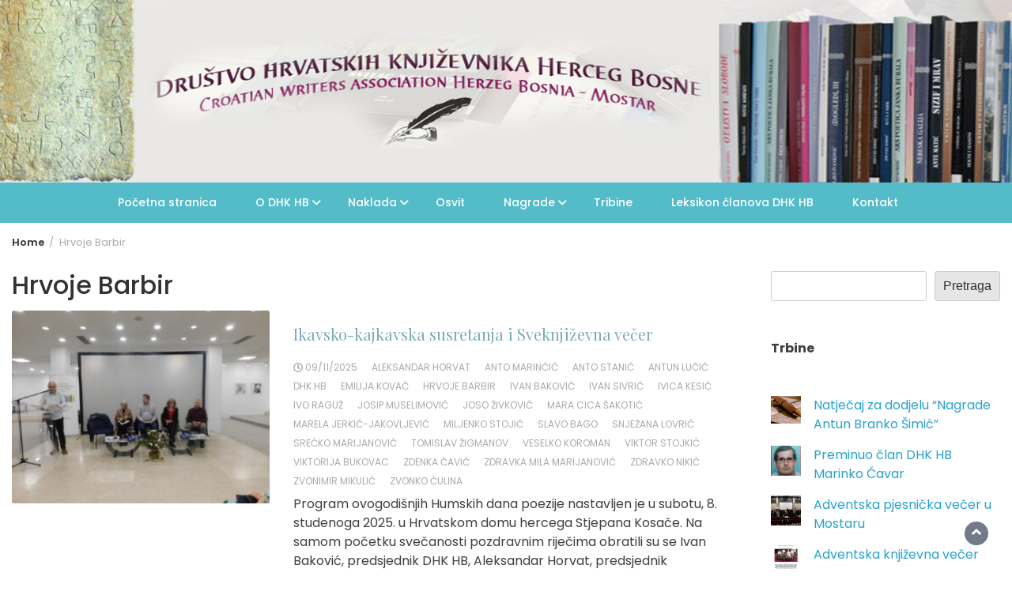

--- FILE ---
content_type: text/html; charset=UTF-8
request_url: https://dhkhb.org/tag/hrvoje-barbir/
body_size: 123428
content:
<!DOCTYPE html>
<html lang="hr">
<head>
	<meta charset="UTF-8">
	<meta name="viewport" content="width=device-width, initial-scale=1">
	<link rel="profile" href="http://gmpg.org/xfn/11">
		<title>Hrvoje Barbir &#8211; DHKHB</title>
<meta name='robots' content='max-image-preview:large' />
<link rel='dns-prefetch' href='//fonts.googleapis.com' />
<link rel="alternate" type="application/rss+xml" title="DHKHB &raquo; Kanal" href="https://dhkhb.org/feed/" />
<link rel="alternate" type="application/rss+xml" title="DHKHB &raquo; Kanal komentara" href="https://dhkhb.org/comments/feed/" />
<link rel="alternate" type="application/rss+xml" title="DHKHB &raquo; Hrvoje Barbir Kanal oznaka" href="https://dhkhb.org/tag/hrvoje-barbir/feed/" />
<style id='wp-img-auto-sizes-contain-inline-css' type='text/css'>
img:is([sizes=auto i],[sizes^="auto," i]){contain-intrinsic-size:3000px 1500px}
/*# sourceURL=wp-img-auto-sizes-contain-inline-css */
</style>
<style id='wp-emoji-styles-inline-css' type='text/css'>

	img.wp-smiley, img.emoji {
		display: inline !important;
		border: none !important;
		box-shadow: none !important;
		height: 1em !important;
		width: 1em !important;
		margin: 0 0.07em !important;
		vertical-align: -0.1em !important;
		background: none !important;
		padding: 0 !important;
	}
/*# sourceURL=wp-emoji-styles-inline-css */
</style>
<link rel='stylesheet' id='wp-block-library-css' href='https://dhkhb.org/wp-includes/css/dist/block-library/style.min.css?ver=6.9' type='text/css' media='all' />
<style id='wp-block-archives-inline-css' type='text/css'>
.wp-block-archives{box-sizing:border-box}.wp-block-archives-dropdown label{display:block}
/*# sourceURL=https://dhkhb.org/wp-includes/blocks/archives/style.min.css */
</style>
<style id='wp-block-latest-posts-inline-css' type='text/css'>
.wp-block-latest-posts{box-sizing:border-box}.wp-block-latest-posts.alignleft{margin-right:2em}.wp-block-latest-posts.alignright{margin-left:2em}.wp-block-latest-posts.wp-block-latest-posts__list{list-style:none}.wp-block-latest-posts.wp-block-latest-posts__list li{clear:both;overflow-wrap:break-word}.wp-block-latest-posts.is-grid{display:flex;flex-wrap:wrap}.wp-block-latest-posts.is-grid li{margin:0 1.25em 1.25em 0;width:100%}@media (min-width:600px){.wp-block-latest-posts.columns-2 li{width:calc(50% - .625em)}.wp-block-latest-posts.columns-2 li:nth-child(2n){margin-right:0}.wp-block-latest-posts.columns-3 li{width:calc(33.33333% - .83333em)}.wp-block-latest-posts.columns-3 li:nth-child(3n){margin-right:0}.wp-block-latest-posts.columns-4 li{width:calc(25% - .9375em)}.wp-block-latest-posts.columns-4 li:nth-child(4n){margin-right:0}.wp-block-latest-posts.columns-5 li{width:calc(20% - 1em)}.wp-block-latest-posts.columns-5 li:nth-child(5n){margin-right:0}.wp-block-latest-posts.columns-6 li{width:calc(16.66667% - 1.04167em)}.wp-block-latest-posts.columns-6 li:nth-child(6n){margin-right:0}}:root :where(.wp-block-latest-posts.is-grid){padding:0}:root :where(.wp-block-latest-posts.wp-block-latest-posts__list){padding-left:0}.wp-block-latest-posts__post-author,.wp-block-latest-posts__post-date{display:block;font-size:.8125em}.wp-block-latest-posts__post-excerpt,.wp-block-latest-posts__post-full-content{margin-bottom:1em;margin-top:.5em}.wp-block-latest-posts__featured-image a{display:inline-block}.wp-block-latest-posts__featured-image img{height:auto;max-width:100%;width:auto}.wp-block-latest-posts__featured-image.alignleft{float:left;margin-right:1em}.wp-block-latest-posts__featured-image.alignright{float:right;margin-left:1em}.wp-block-latest-posts__featured-image.aligncenter{margin-bottom:1em;text-align:center}
/*# sourceURL=https://dhkhb.org/wp-includes/blocks/latest-posts/style.min.css */
</style>
<style id='wp-block-list-inline-css' type='text/css'>
ol,ul{box-sizing:border-box}:root :where(.wp-block-list.has-background){padding:1.25em 2.375em}
/*# sourceURL=https://dhkhb.org/wp-includes/blocks/list/style.min.css */
</style>
<style id='wp-block-search-inline-css' type='text/css'>
.wp-block-search__button{margin-left:10px;word-break:normal}.wp-block-search__button.has-icon{line-height:0}.wp-block-search__button svg{height:1.25em;min-height:24px;min-width:24px;width:1.25em;fill:currentColor;vertical-align:text-bottom}:where(.wp-block-search__button){border:1px solid #ccc;padding:6px 10px}.wp-block-search__inside-wrapper{display:flex;flex:auto;flex-wrap:nowrap;max-width:100%}.wp-block-search__label{width:100%}.wp-block-search.wp-block-search__button-only .wp-block-search__button{box-sizing:border-box;display:flex;flex-shrink:0;justify-content:center;margin-left:0;max-width:100%}.wp-block-search.wp-block-search__button-only .wp-block-search__inside-wrapper{min-width:0!important;transition-property:width}.wp-block-search.wp-block-search__button-only .wp-block-search__input{flex-basis:100%;transition-duration:.3s}.wp-block-search.wp-block-search__button-only.wp-block-search__searchfield-hidden,.wp-block-search.wp-block-search__button-only.wp-block-search__searchfield-hidden .wp-block-search__inside-wrapper{overflow:hidden}.wp-block-search.wp-block-search__button-only.wp-block-search__searchfield-hidden .wp-block-search__input{border-left-width:0!important;border-right-width:0!important;flex-basis:0;flex-grow:0;margin:0;min-width:0!important;padding-left:0!important;padding-right:0!important;width:0!important}:where(.wp-block-search__input){appearance:none;border:1px solid #949494;flex-grow:1;font-family:inherit;font-size:inherit;font-style:inherit;font-weight:inherit;letter-spacing:inherit;line-height:inherit;margin-left:0;margin-right:0;min-width:3rem;padding:8px;text-decoration:unset!important;text-transform:inherit}:where(.wp-block-search__button-inside .wp-block-search__inside-wrapper){background-color:#fff;border:1px solid #949494;box-sizing:border-box;padding:4px}:where(.wp-block-search__button-inside .wp-block-search__inside-wrapper) .wp-block-search__input{border:none;border-radius:0;padding:0 4px}:where(.wp-block-search__button-inside .wp-block-search__inside-wrapper) .wp-block-search__input:focus{outline:none}:where(.wp-block-search__button-inside .wp-block-search__inside-wrapper) :where(.wp-block-search__button){padding:4px 8px}.wp-block-search.aligncenter .wp-block-search__inside-wrapper{margin:auto}.wp-block[data-align=right] .wp-block-search.wp-block-search__button-only .wp-block-search__inside-wrapper{float:right}
/*# sourceURL=https://dhkhb.org/wp-includes/blocks/search/style.min.css */
</style>
<style id='wp-block-search-theme-inline-css' type='text/css'>
.wp-block-search .wp-block-search__label{font-weight:700}.wp-block-search__button{border:1px solid #ccc;padding:.375em .625em}
/*# sourceURL=https://dhkhb.org/wp-includes/blocks/search/theme.min.css */
</style>
<style id='wp-block-columns-inline-css' type='text/css'>
.wp-block-columns{box-sizing:border-box;display:flex;flex-wrap:wrap!important}@media (min-width:782px){.wp-block-columns{flex-wrap:nowrap!important}}.wp-block-columns{align-items:normal!important}.wp-block-columns.are-vertically-aligned-top{align-items:flex-start}.wp-block-columns.are-vertically-aligned-center{align-items:center}.wp-block-columns.are-vertically-aligned-bottom{align-items:flex-end}@media (max-width:781px){.wp-block-columns:not(.is-not-stacked-on-mobile)>.wp-block-column{flex-basis:100%!important}}@media (min-width:782px){.wp-block-columns:not(.is-not-stacked-on-mobile)>.wp-block-column{flex-basis:0;flex-grow:1}.wp-block-columns:not(.is-not-stacked-on-mobile)>.wp-block-column[style*=flex-basis]{flex-grow:0}}.wp-block-columns.is-not-stacked-on-mobile{flex-wrap:nowrap!important}.wp-block-columns.is-not-stacked-on-mobile>.wp-block-column{flex-basis:0;flex-grow:1}.wp-block-columns.is-not-stacked-on-mobile>.wp-block-column[style*=flex-basis]{flex-grow:0}:where(.wp-block-columns){margin-bottom:1.75em}:where(.wp-block-columns.has-background){padding:1.25em 2.375em}.wp-block-column{flex-grow:1;min-width:0;overflow-wrap:break-word;word-break:break-word}.wp-block-column.is-vertically-aligned-top{align-self:flex-start}.wp-block-column.is-vertically-aligned-center{align-self:center}.wp-block-column.is-vertically-aligned-bottom{align-self:flex-end}.wp-block-column.is-vertically-aligned-stretch{align-self:stretch}.wp-block-column.is-vertically-aligned-bottom,.wp-block-column.is-vertically-aligned-center,.wp-block-column.is-vertically-aligned-top{width:100%}
/*# sourceURL=https://dhkhb.org/wp-includes/blocks/columns/style.min.css */
</style>
<style id='wp-block-group-inline-css' type='text/css'>
.wp-block-group{box-sizing:border-box}:where(.wp-block-group.wp-block-group-is-layout-constrained){position:relative}
/*# sourceURL=https://dhkhb.org/wp-includes/blocks/group/style.min.css */
</style>
<style id='wp-block-group-theme-inline-css' type='text/css'>
:where(.wp-block-group.has-background){padding:1.25em 2.375em}
/*# sourceURL=https://dhkhb.org/wp-includes/blocks/group/theme.min.css */
</style>
<style id='wp-block-paragraph-inline-css' type='text/css'>
.is-small-text{font-size:.875em}.is-regular-text{font-size:1em}.is-large-text{font-size:2.25em}.is-larger-text{font-size:3em}.has-drop-cap:not(:focus):first-letter{float:left;font-size:8.4em;font-style:normal;font-weight:100;line-height:.68;margin:.05em .1em 0 0;text-transform:uppercase}body.rtl .has-drop-cap:not(:focus):first-letter{float:none;margin-left:.1em}p.has-drop-cap.has-background{overflow:hidden}:root :where(p.has-background){padding:1.25em 2.375em}:where(p.has-text-color:not(.has-link-color)) a{color:inherit}p.has-text-align-left[style*="writing-mode:vertical-lr"],p.has-text-align-right[style*="writing-mode:vertical-rl"]{rotate:180deg}
/*# sourceURL=https://dhkhb.org/wp-includes/blocks/paragraph/style.min.css */
</style>
<style id='global-styles-inline-css' type='text/css'>
:root{--wp--preset--aspect-ratio--square: 1;--wp--preset--aspect-ratio--4-3: 4/3;--wp--preset--aspect-ratio--3-4: 3/4;--wp--preset--aspect-ratio--3-2: 3/2;--wp--preset--aspect-ratio--2-3: 2/3;--wp--preset--aspect-ratio--16-9: 16/9;--wp--preset--aspect-ratio--9-16: 9/16;--wp--preset--color--black: #000000;--wp--preset--color--cyan-bluish-gray: #abb8c3;--wp--preset--color--white: #ffffff;--wp--preset--color--pale-pink: #f78da7;--wp--preset--color--vivid-red: #cf2e2e;--wp--preset--color--luminous-vivid-orange: #ff6900;--wp--preset--color--luminous-vivid-amber: #fcb900;--wp--preset--color--light-green-cyan: #7bdcb5;--wp--preset--color--vivid-green-cyan: #00d084;--wp--preset--color--pale-cyan-blue: #8ed1fc;--wp--preset--color--vivid-cyan-blue: #0693e3;--wp--preset--color--vivid-purple: #9b51e0;--wp--preset--gradient--vivid-cyan-blue-to-vivid-purple: linear-gradient(135deg,rgb(6,147,227) 0%,rgb(155,81,224) 100%);--wp--preset--gradient--light-green-cyan-to-vivid-green-cyan: linear-gradient(135deg,rgb(122,220,180) 0%,rgb(0,208,130) 100%);--wp--preset--gradient--luminous-vivid-amber-to-luminous-vivid-orange: linear-gradient(135deg,rgb(252,185,0) 0%,rgb(255,105,0) 100%);--wp--preset--gradient--luminous-vivid-orange-to-vivid-red: linear-gradient(135deg,rgb(255,105,0) 0%,rgb(207,46,46) 100%);--wp--preset--gradient--very-light-gray-to-cyan-bluish-gray: linear-gradient(135deg,rgb(238,238,238) 0%,rgb(169,184,195) 100%);--wp--preset--gradient--cool-to-warm-spectrum: linear-gradient(135deg,rgb(74,234,220) 0%,rgb(151,120,209) 20%,rgb(207,42,186) 40%,rgb(238,44,130) 60%,rgb(251,105,98) 80%,rgb(254,248,76) 100%);--wp--preset--gradient--blush-light-purple: linear-gradient(135deg,rgb(255,206,236) 0%,rgb(152,150,240) 100%);--wp--preset--gradient--blush-bordeaux: linear-gradient(135deg,rgb(254,205,165) 0%,rgb(254,45,45) 50%,rgb(107,0,62) 100%);--wp--preset--gradient--luminous-dusk: linear-gradient(135deg,rgb(255,203,112) 0%,rgb(199,81,192) 50%,rgb(65,88,208) 100%);--wp--preset--gradient--pale-ocean: linear-gradient(135deg,rgb(255,245,203) 0%,rgb(182,227,212) 50%,rgb(51,167,181) 100%);--wp--preset--gradient--electric-grass: linear-gradient(135deg,rgb(202,248,128) 0%,rgb(113,206,126) 100%);--wp--preset--gradient--midnight: linear-gradient(135deg,rgb(2,3,129) 0%,rgb(40,116,252) 100%);--wp--preset--font-size--small: 13px;--wp--preset--font-size--medium: 20px;--wp--preset--font-size--large: 36px;--wp--preset--font-size--x-large: 42px;--wp--preset--spacing--20: 0.44rem;--wp--preset--spacing--30: 0.67rem;--wp--preset--spacing--40: 1rem;--wp--preset--spacing--50: 1.5rem;--wp--preset--spacing--60: 2.25rem;--wp--preset--spacing--70: 3.38rem;--wp--preset--spacing--80: 5.06rem;--wp--preset--shadow--natural: 6px 6px 9px rgba(0, 0, 0, 0.2);--wp--preset--shadow--deep: 12px 12px 50px rgba(0, 0, 0, 0.4);--wp--preset--shadow--sharp: 6px 6px 0px rgba(0, 0, 0, 0.2);--wp--preset--shadow--outlined: 6px 6px 0px -3px rgb(255, 255, 255), 6px 6px rgb(0, 0, 0);--wp--preset--shadow--crisp: 6px 6px 0px rgb(0, 0, 0);}:where(.is-layout-flex){gap: 0.5em;}:where(.is-layout-grid){gap: 0.5em;}body .is-layout-flex{display: flex;}.is-layout-flex{flex-wrap: wrap;align-items: center;}.is-layout-flex > :is(*, div){margin: 0;}body .is-layout-grid{display: grid;}.is-layout-grid > :is(*, div){margin: 0;}:where(.wp-block-columns.is-layout-flex){gap: 2em;}:where(.wp-block-columns.is-layout-grid){gap: 2em;}:where(.wp-block-post-template.is-layout-flex){gap: 1.25em;}:where(.wp-block-post-template.is-layout-grid){gap: 1.25em;}.has-black-color{color: var(--wp--preset--color--black) !important;}.has-cyan-bluish-gray-color{color: var(--wp--preset--color--cyan-bluish-gray) !important;}.has-white-color{color: var(--wp--preset--color--white) !important;}.has-pale-pink-color{color: var(--wp--preset--color--pale-pink) !important;}.has-vivid-red-color{color: var(--wp--preset--color--vivid-red) !important;}.has-luminous-vivid-orange-color{color: var(--wp--preset--color--luminous-vivid-orange) !important;}.has-luminous-vivid-amber-color{color: var(--wp--preset--color--luminous-vivid-amber) !important;}.has-light-green-cyan-color{color: var(--wp--preset--color--light-green-cyan) !important;}.has-vivid-green-cyan-color{color: var(--wp--preset--color--vivid-green-cyan) !important;}.has-pale-cyan-blue-color{color: var(--wp--preset--color--pale-cyan-blue) !important;}.has-vivid-cyan-blue-color{color: var(--wp--preset--color--vivid-cyan-blue) !important;}.has-vivid-purple-color{color: var(--wp--preset--color--vivid-purple) !important;}.has-black-background-color{background-color: var(--wp--preset--color--black) !important;}.has-cyan-bluish-gray-background-color{background-color: var(--wp--preset--color--cyan-bluish-gray) !important;}.has-white-background-color{background-color: var(--wp--preset--color--white) !important;}.has-pale-pink-background-color{background-color: var(--wp--preset--color--pale-pink) !important;}.has-vivid-red-background-color{background-color: var(--wp--preset--color--vivid-red) !important;}.has-luminous-vivid-orange-background-color{background-color: var(--wp--preset--color--luminous-vivid-orange) !important;}.has-luminous-vivid-amber-background-color{background-color: var(--wp--preset--color--luminous-vivid-amber) !important;}.has-light-green-cyan-background-color{background-color: var(--wp--preset--color--light-green-cyan) !important;}.has-vivid-green-cyan-background-color{background-color: var(--wp--preset--color--vivid-green-cyan) !important;}.has-pale-cyan-blue-background-color{background-color: var(--wp--preset--color--pale-cyan-blue) !important;}.has-vivid-cyan-blue-background-color{background-color: var(--wp--preset--color--vivid-cyan-blue) !important;}.has-vivid-purple-background-color{background-color: var(--wp--preset--color--vivid-purple) !important;}.has-black-border-color{border-color: var(--wp--preset--color--black) !important;}.has-cyan-bluish-gray-border-color{border-color: var(--wp--preset--color--cyan-bluish-gray) !important;}.has-white-border-color{border-color: var(--wp--preset--color--white) !important;}.has-pale-pink-border-color{border-color: var(--wp--preset--color--pale-pink) !important;}.has-vivid-red-border-color{border-color: var(--wp--preset--color--vivid-red) !important;}.has-luminous-vivid-orange-border-color{border-color: var(--wp--preset--color--luminous-vivid-orange) !important;}.has-luminous-vivid-amber-border-color{border-color: var(--wp--preset--color--luminous-vivid-amber) !important;}.has-light-green-cyan-border-color{border-color: var(--wp--preset--color--light-green-cyan) !important;}.has-vivid-green-cyan-border-color{border-color: var(--wp--preset--color--vivid-green-cyan) !important;}.has-pale-cyan-blue-border-color{border-color: var(--wp--preset--color--pale-cyan-blue) !important;}.has-vivid-cyan-blue-border-color{border-color: var(--wp--preset--color--vivid-cyan-blue) !important;}.has-vivid-purple-border-color{border-color: var(--wp--preset--color--vivid-purple) !important;}.has-vivid-cyan-blue-to-vivid-purple-gradient-background{background: var(--wp--preset--gradient--vivid-cyan-blue-to-vivid-purple) !important;}.has-light-green-cyan-to-vivid-green-cyan-gradient-background{background: var(--wp--preset--gradient--light-green-cyan-to-vivid-green-cyan) !important;}.has-luminous-vivid-amber-to-luminous-vivid-orange-gradient-background{background: var(--wp--preset--gradient--luminous-vivid-amber-to-luminous-vivid-orange) !important;}.has-luminous-vivid-orange-to-vivid-red-gradient-background{background: var(--wp--preset--gradient--luminous-vivid-orange-to-vivid-red) !important;}.has-very-light-gray-to-cyan-bluish-gray-gradient-background{background: var(--wp--preset--gradient--very-light-gray-to-cyan-bluish-gray) !important;}.has-cool-to-warm-spectrum-gradient-background{background: var(--wp--preset--gradient--cool-to-warm-spectrum) !important;}.has-blush-light-purple-gradient-background{background: var(--wp--preset--gradient--blush-light-purple) !important;}.has-blush-bordeaux-gradient-background{background: var(--wp--preset--gradient--blush-bordeaux) !important;}.has-luminous-dusk-gradient-background{background: var(--wp--preset--gradient--luminous-dusk) !important;}.has-pale-ocean-gradient-background{background: var(--wp--preset--gradient--pale-ocean) !important;}.has-electric-grass-gradient-background{background: var(--wp--preset--gradient--electric-grass) !important;}.has-midnight-gradient-background{background: var(--wp--preset--gradient--midnight) !important;}.has-small-font-size{font-size: var(--wp--preset--font-size--small) !important;}.has-medium-font-size{font-size: var(--wp--preset--font-size--medium) !important;}.has-large-font-size{font-size: var(--wp--preset--font-size--large) !important;}.has-x-large-font-size{font-size: var(--wp--preset--font-size--x-large) !important;}
:where(.wp-block-columns.is-layout-flex){gap: 2em;}:where(.wp-block-columns.is-layout-grid){gap: 2em;}
/*# sourceURL=global-styles-inline-css */
</style>
<style id='core-block-supports-inline-css' type='text/css'>
.wp-container-core-columns-is-layout-9d6595d7{flex-wrap:nowrap;}
/*# sourceURL=core-block-supports-inline-css */
</style>

<style id='classic-theme-styles-inline-css' type='text/css'>
/*! This file is auto-generated */
.wp-block-button__link{color:#fff;background-color:#32373c;border-radius:9999px;box-shadow:none;text-decoration:none;padding:calc(.667em + 2px) calc(1.333em + 2px);font-size:1.125em}.wp-block-file__button{background:#32373c;color:#fff;text-decoration:none}
/*# sourceURL=/wp-includes/css/classic-themes.min.css */
</style>
<link rel='stylesheet' id='font-awesome-css' href='https://dhkhb.org/wp-content/plugins/elementor/assets/lib/font-awesome/css/font-awesome.min.css?ver=4.7.0' type='text/css' media='all' />
<link rel='stylesheet' id='blog-sidebar-widget-css' href='https://dhkhb.org/wp-content/plugins/blog-sidebar-widget/public/css/blog-sidebar-widget-public.min.css?ver=1.0.5' type='text/css' media='all' />
<link rel='stylesheet' id='ngg_trigger_buttons-css' href='https://dhkhb.org/wp-content/plugins/nextgen-gallery/static/GalleryDisplay/trigger_buttons.css?ver=3.59.10' type='text/css' media='all' />
<link rel='stylesheet' id='simplelightbox-0-css' href='https://dhkhb.org/wp-content/plugins/nextgen-gallery/static/Lightbox/simplelightbox/simple-lightbox.css?ver=3.59.10' type='text/css' media='all' />
<link rel='stylesheet' id='fontawesome_v4_shim_style-css' href='https://dhkhb.org/wp-content/plugins/nextgen-gallery/static/FontAwesome/css/v4-shims.min.css?ver=6.9' type='text/css' media='all' />
<link rel='stylesheet' id='fontawesome-css' href='https://dhkhb.org/wp-content/plugins/nextgen-gallery/static/FontAwesome/css/all.min.css?ver=6.9' type='text/css' media='all' />
<link rel='stylesheet' id='nextgen_pagination_style-css' href='https://dhkhb.org/wp-content/plugins/nextgen-gallery/static/GalleryDisplay/pagination_style.css?ver=3.59.10' type='text/css' media='all' />
<link rel='stylesheet' id='nextgen_basic_thumbnails_style-css' href='https://dhkhb.org/wp-content/plugins/nextgen-gallery/static/Thumbnails/nextgen_basic_thumbnails.css?ver=3.59.10' type='text/css' media='all' />
<link rel='stylesheet' id='h5ap-public-css' href='https://dhkhb.org/wp-content/plugins/html5-audio-player/assets/css/style.css?ver=1769025080' type='text/css' media='all' />
<link rel='stylesheet' id='bootstrap-css' href='https://dhkhb.org/wp-content/themes/wp-magazine/css/bootstrap.min.css?ver=3.3.6' type='text/css' media='all' />
<link rel='stylesheet' id='wp-magazine-style-css' href='https://dhkhb.org/wp-content/themes/wp-magazine/style.css?ver=6.9' type='text/css' media='all' />
<style id='wp-magazine-style-inline-css' type='text/css'>
.detail-content h1{ font:500 32px/1em Poppins; }h1{ color:#333; }.detail-content h2{ font:400 28px/1em Mirza; }h2{ color:#333; }.detail-content h3{ font:300 24px/1em Monda; }h3{ color:#333; }.detail-content h4{ font:200 21px/1em Moul; }h4{ color:#333; }.detail-content h5{ font:150 15px/1em Ovo; }h5{ color:#333; }.detail-content h6{ font:100 12px/1em Oxygen; }h6{ color:#333; }.featured-layout span.category.autori a{ background-color: #333; }.category-layout span.category.autori a{ color: #333; }.featured-layout span.category.clanovi a{ background-color: #333; }.category-layout span.category.clanovi a{ color: #333; }.featured-layout span.category.dobitnici a{ background-color: #333; }.category-layout span.category.dobitnici a{ color: #333; }.featured-layout span.category.hrvatska a{ background-color: #333; }.category-layout span.category.hrvatska a{ color: #333; }.featured-layout span.category.knjige a{ background-color: #333; }.category-layout span.category.knjige a{ color: #333; }.featured-layout span.category.nagrade a{ background-color: #333; }.category-layout span.category.nagrade a{ color: #333; }.featured-layout span.category.naklada a{ background-color: #333; }.category-layout span.category.naklada a{ color: #333; }.featured-layout span.category.novosti a{ background-color: #333; }.category-layout span.category.novosti a{ color: #333; }.featured-layout span.category.drustvo a{ background-color: #333; }.category-layout span.category.drustvo a{ color: #333; }.featured-layout span.category.osvit a{ background-color: #333; }.category-layout span.category.osvit a{ color: #333; }.featured-layout span.category.pdf a{ background-color: #333; }.category-layout span.category.pdf a{ color: #333; }.featured-layout span.category.petar-milic a{ background-color: #333; }.category-layout span.category.petar-milic a{ color: #333; }.featured-layout span.category.povijest-dhk-hb a{ background-color: #333; }.category-layout span.category.povijest-dhk-hb a{ color: #333; }.featured-layout span.category.preminuli-clanovi a{ background-color: #333; }.category-layout span.category.preminuli-clanovi a{ color: #333; }.featured-layout span.category.statut-i-pravilnici a{ background-color: #333; }.category-layout span.category.statut-i-pravilnici a{ color: #333; }.featured-layout span.category.tribine a{ background-color: #333; }.category-layout span.category.tribine a{ color: #333; }.featured-layout span.category.upravna-tijela a{ background-color: #333; }.category-layout span.category.upravna-tijela a{ color: #333; }



                :root {
                        --primary-color: #29a2cb;
                        --secondary-color: #50596c;
                        --dark-color: #333;
                        --white-color: #fff;
                }


                body{ font: 400 16px/24px Poppins; color: #3f3f3f; }
                body{ background-color: #fff; }

                article{ font: 400 18px/31px Playfair Display; color: #333; }

                div.container{ max-width: 1320px; }

                .featured-layout .news-snippet{border-radius: 3px;min-height:250px;}
                .news-snippet .featured-image img,.headline-wrapper .owl-carousel .owl-item img,.news-carousel-wrapper .owl-carousel .owl-item img,.news-snippet img,.category-blog-view-1 .category-blog-items:first-child,.banner-news-list img,.slider-banner-3 .banner-news-caption, .slider-banner-1 .banner-news-caption{border-radius: 3px;}



                header .logo img{ height: 30px; }
                .site-title a{ font-size: 15px; font-family: Playfair Display; color: #497681;}
                header .logo .site-description{color: #99a7b5;}
                .date-time{color: #99a7b5;}

                .main-navigation{text-transform: none;}


                section.top-bar{padding: 115px 0;}

                section.top-bar:before {background: #ffffff; opacity: 0;}


                .category-news-title{ font-size: 24px; font-family: Playfair Display; line-height: 30px; font-weight: 300;}
                .category-news-title a{color: #7caab6;}

                .featured-news-title{ font-size: 24px; font-family: Playfair Display; line-height: 30px; font-weight: 300;}
                .featured-news-title a{color: #fff;}


                .news-carousel-wrapper{ background: #f4efe8; }

                .home-pages{ background: #ecfbff; }

                .cta-block-wrapper{ background: #f7fbf1; }

                .blog-news-title{ font-size: 20px; font-family: Playfair Display; line-height: 30px; font-weight: 300;}
                .blog-news-title a{color: #7caab6;}

                .slider-news-title{ font-size: 20px; font-family: Playfair Display; line-height: 24px; font-weight: 500;}
                .slider-news-title a{color: #ffffff;}

                .headline-news-title{ font-size: 15px; font-family: Playfair Display; line-height: 20px; font-weight: 300;}
                .headline-news-title a{color: #7caab6;}
                .headline-ticker-wrapper .headline-heading{background-color: #50596c;}


                
               



                #primary-menu li a {color: #ffffff;}
                header .main-nav{background-color: #54bbc9;}
                .main-navigation ul ul.sub-menu{background-color: #54bbc9;}
                .main-navigation .nav-menu{background-color: #54bbc9;}
                #primary-menu li a{ font-size: 14px; font-family: Poppins; font-weight: 500;}
                footer.main{background-color: #f4f0ed;}


                header .top-info.pri-bg-color{background-color: #657182;}

                


                

               
        
/*# sourceURL=wp-magazine-style-inline-css */
</style>
<link rel='stylesheet' id='travel-magazine-lite-css' href='https://dhkhb.org/wp-content/themes/travel-magazine-lite/style.css?ver=1.0.2' type='text/css' media='all' />
<link rel='stylesheet' id='owl-css' href='https://dhkhb.org/wp-content/themes/wp-magazine/css/owl.carousel.min.css?ver=2.2.1' type='text/css' media='all' />
<link rel='stylesheet' id='wp-magazine-googlefonts-css' href='https://fonts.googleapis.com/css?family=Poppins%3A200%2C300%2C400%2C500%2C600%2C700%2C800%2C900%7CPlayfair+Display%3A200%2C300%2C400%2C500%2C600%2C700%2C800%2C900%7CPlayfair+Display%3A200%2C300%2C400%2C500%2C600%2C700%2C800%2C900%7CPlayfair+Display%3A200%2C300%2C400%2C500%2C600%2C700%2C800%2C900%7CMontserrat%3A200%2C300%2C400%2C500%2C600%2C700%2C800%2C900%7CPlayfair+Display%3A200%2C300%2C400%2C500%2C600%2C700%2C800%2C900%7CPlayfair+Display%3A200%2C300%2C400%2C500%2C600%2C700%2C800%2C900%7CPlayfair+Display%3A200%2C300%2C400%2C500%2C600%2C700%2C800%2C900%7CPlayfair+Display%3A200%2C300%2C400%2C500%2C600%2C700%2C800%2C900%7CPoppins%3A200%2C300%2C400%2C500%2C600%2C700%2C800%2C900%7C&#038;ver=6.9' type='text/css' media='all' />
<link rel='stylesheet' id='wp-magazine-layout-css' href='https://dhkhb.org/wp-content/themes/wp-magazine/css/layout.min.css?ver=6.9' type='text/css' media='all' />
<style id='wp-magazine-layout-inline-css' type='text/css'>
.detail-content h1{ font:500 32px/1em Poppins; }h1{ color:#333; }.detail-content h2{ font:400 28px/1em Mirza; }h2{ color:#333; }.detail-content h3{ font:300 24px/1em Monda; }h3{ color:#333; }.detail-content h4{ font:200 21px/1em Moul; }h4{ color:#333; }.detail-content h5{ font:150 15px/1em Ovo; }h5{ color:#333; }.detail-content h6{ font:100 12px/1em Oxygen; }h6{ color:#333; }.featured-layout span.category.autori a{ background-color: #333; }.category-layout span.category.autori a{ color: #333; }.featured-layout span.category.clanovi a{ background-color: #333; }.category-layout span.category.clanovi a{ color: #333; }.featured-layout span.category.dobitnici a{ background-color: #333; }.category-layout span.category.dobitnici a{ color: #333; }.featured-layout span.category.hrvatska a{ background-color: #333; }.category-layout span.category.hrvatska a{ color: #333; }.featured-layout span.category.knjige a{ background-color: #333; }.category-layout span.category.knjige a{ color: #333; }.featured-layout span.category.nagrade a{ background-color: #333; }.category-layout span.category.nagrade a{ color: #333; }.featured-layout span.category.naklada a{ background-color: #333; }.category-layout span.category.naklada a{ color: #333; }.featured-layout span.category.novosti a{ background-color: #333; }.category-layout span.category.novosti a{ color: #333; }.featured-layout span.category.drustvo a{ background-color: #333; }.category-layout span.category.drustvo a{ color: #333; }.featured-layout span.category.osvit a{ background-color: #333; }.category-layout span.category.osvit a{ color: #333; }.featured-layout span.category.pdf a{ background-color: #333; }.category-layout span.category.pdf a{ color: #333; }.featured-layout span.category.petar-milic a{ background-color: #333; }.category-layout span.category.petar-milic a{ color: #333; }.featured-layout span.category.povijest-dhk-hb a{ background-color: #333; }.category-layout span.category.povijest-dhk-hb a{ color: #333; }.featured-layout span.category.preminuli-clanovi a{ background-color: #333; }.category-layout span.category.preminuli-clanovi a{ color: #333; }.featured-layout span.category.statut-i-pravilnici a{ background-color: #333; }.category-layout span.category.statut-i-pravilnici a{ color: #333; }.featured-layout span.category.tribine a{ background-color: #333; }.category-layout span.category.tribine a{ color: #333; }.featured-layout span.category.upravna-tijela a{ background-color: #333; }.category-layout span.category.upravna-tijela a{ color: #333; }



                :root {
                        --primary-color: #29a2cb;
                        --secondary-color: #50596c;
                        --dark-color: #333;
                        --white-color: #fff;
                }


                body{ font: 400 16px/24px Poppins; color: #3f3f3f; }
                body{ background-color: #fff; }

                article{ font: 400 18px/31px Playfair Display; color: #333; }

                div.container{ max-width: 1320px; }

                .featured-layout .news-snippet{border-radius: 3px;min-height:250px;}
                .news-snippet .featured-image img,.headline-wrapper .owl-carousel .owl-item img,.news-carousel-wrapper .owl-carousel .owl-item img,.news-snippet img,.category-blog-view-1 .category-blog-items:first-child,.banner-news-list img,.slider-banner-3 .banner-news-caption, .slider-banner-1 .banner-news-caption{border-radius: 3px;}



                header .logo img{ height: 30px; }
                .site-title a{ font-size: 15px; font-family: Playfair Display; color: #497681;}
                header .logo .site-description{color: #99a7b5;}
                .date-time{color: #99a7b5;}

                .main-navigation{text-transform: none;}


                section.top-bar{padding: 115px 0;}

                section.top-bar:before {background: #ffffff; opacity: 0;}


                .category-news-title{ font-size: 24px; font-family: Playfair Display; line-height: 30px; font-weight: 300;}
                .category-news-title a{color: #7caab6;}

                .featured-news-title{ font-size: 24px; font-family: Playfair Display; line-height: 30px; font-weight: 300;}
                .featured-news-title a{color: #fff;}


                .news-carousel-wrapper{ background: #f4efe8; }

                .home-pages{ background: #ecfbff; }

                .cta-block-wrapper{ background: #f7fbf1; }

                .blog-news-title{ font-size: 20px; font-family: Playfair Display; line-height: 30px; font-weight: 300;}
                .blog-news-title a{color: #7caab6;}

                .slider-news-title{ font-size: 20px; font-family: Playfair Display; line-height: 24px; font-weight: 500;}
                .slider-news-title a{color: #ffffff;}

                .headline-news-title{ font-size: 15px; font-family: Playfair Display; line-height: 20px; font-weight: 300;}
                .headline-news-title a{color: #7caab6;}
                .headline-ticker-wrapper .headline-heading{background-color: #50596c;}


                
               



                #primary-menu li a {color: #ffffff;}
                header .main-nav{background-color: #54bbc9;}
                .main-navigation ul ul.sub-menu{background-color: #54bbc9;}
                .main-navigation .nav-menu{background-color: #54bbc9;}
                #primary-menu li a{ font-size: 14px; font-family: Poppins; font-weight: 500;}
                footer.main{background-color: #f4f0ed;}


                header .top-info.pri-bg-color{background-color: #657182;}

                


                

               
        
/*# sourceURL=wp-magazine-layout-inline-css */
</style>
<link rel='stylesheet' id='recent-posts-widget-with-thumbnails-public-style-css' href='https://dhkhb.org/wp-content/plugins/recent-posts-widget-with-thumbnails/public.css?ver=7.1.1' type='text/css' media='all' />
<link rel='stylesheet' id='elementor-frontend-css' href='https://dhkhb.org/wp-content/plugins/elementor/assets/css/frontend.min.css?ver=3.28.0' type='text/css' media='all' />
<link rel='stylesheet' id='eael-general-css' href='https://dhkhb.org/wp-content/plugins/essential-addons-for-elementor-lite/assets/front-end/css/view/general.min.css?ver=6.1.8' type='text/css' media='all' />
<link rel='stylesheet' id='myStyleSheets-css' href='https://dhkhb.org/wp-content/plugins/wp-latest-posts/css/wplp_front.css?ver=5.0.10' type='text/css' media='all' />
<script type="text/javascript" src="https://dhkhb.org/wp-includes/js/jquery/jquery.min.js?ver=3.7.1" id="jquery-core-js"></script>
<script type="text/javascript" src="https://dhkhb.org/wp-includes/js/jquery/jquery-migrate.min.js?ver=3.4.1" id="jquery-migrate-js"></script>
<script type="text/javascript" id="photocrati_ajax-js-extra">
/* <![CDATA[ */
var photocrati_ajax = {"url":"https://dhkhb.org/index.php?photocrati_ajax=1","rest_url":"https://dhkhb.org/wp-json/","wp_home_url":"https://dhkhb.org","wp_site_url":"https://dhkhb.org","wp_root_url":"https://dhkhb.org","wp_plugins_url":"https://dhkhb.org/wp-content/plugins","wp_content_url":"https://dhkhb.org/wp-content","wp_includes_url":"https://dhkhb.org/wp-includes/","ngg_param_slug":"nggallery","rest_nonce":"5946768400"};
//# sourceURL=photocrati_ajax-js-extra
/* ]]> */
</script>
<script type="text/javascript" src="https://dhkhb.org/wp-content/plugins/nextgen-gallery/static/Legacy/ajax.min.js?ver=3.59.10" id="photocrati_ajax-js"></script>
<script type="text/javascript" src="https://dhkhb.org/wp-content/plugins/nextgen-gallery/static/FontAwesome/js/v4-shims.min.js?ver=5.3.1" id="fontawesome_v4_shim-js"></script>
<script type="text/javascript" src="https://dhkhb.org/wp-content/plugins/nextgen-gallery/static/Thumbnails/nextgen_basic_thumbnails.js?ver=3.59.10" id="nextgen_basic_thumbnails_script-js"></script>
<script type="text/javascript" src="https://dhkhb.org/wp-content/plugins/nextgen-gallery/static/Thumbnails/ajax_pagination.js?ver=3.59.10" id="nextgen-basic-thumbnails-ajax-pagination-js"></script>
<script type="text/javascript" id="wp_magazine_loadmore-js-extra">
/* <![CDATA[ */
var wp_magazine_loadmore_params = {"ajaxurl":"https://dhkhb.org/wp-admin/admin-ajax.php","current_page":"1","max_page":"107","cat":"0"};
//# sourceURL=wp_magazine_loadmore-js-extra
/* ]]> */
</script>
<script type="text/javascript" src="https://dhkhb.org/wp-content/themes/wp-magazine/js/loadmore.min.js?ver=6.9" id="wp_magazine_loadmore-js"></script>
<link rel="https://api.w.org/" href="https://dhkhb.org/wp-json/" /><link rel="alternate" title="JSON" type="application/json" href="https://dhkhb.org/wp-json/wp/v2/tags/493" /><link rel="EditURI" type="application/rsd+xml" title="RSD" href="https://dhkhb.org/xmlrpc.php?rsd" />
<meta name="generator" content="WordPress 6.9" />
            <style>
                .mejs-container:has(.plyr){height: auto; background: transparent} .mejs-container:has(.plyr) .mejs-controls {display: none}
                .h5ap_all {
                    --shadow-color: 197deg 32% 65%;
                    border-radius: 6px;
                    box-shadow: 0px 0px 9.6px hsl(var(--shadow-color)/.36),0 1.7px 1.9px 0px hsl(var(--shadow-color)/.36),0 4.3px 1.8px -1.7px hsl(var(--shadow-color)/.36),-0.1px 10.6px 11.9px -2.5px hsl(var(--shadow-color)/.36);
                    margin: 16px auto;
                }
            </style>
                    <script>
                function h5vpLoader({id, source, type}){
                    const element = document.getElementById(id);
                    if(!element && !srcLoaded){
                        if(type === 'script'){
                            const script = document.createElement('script');
                            script.src = `https://dhkhb.org/wp-content/plugins/html5-audio-player/${source}`;
                            script.id = id;
                            document.getElementsByTagName("head")[0].appendChild(script);
                        }
                        if(type === 'css'){
                            const link = document.createElement('link');
                            link.href = `https://dhkhb.org/wp-content/plugins/html5-audio-player/${source}`;
                            link.rel = 'stylesheet';
                            document.getElementsByTagName("head")[0].appendChild(link);
                        }
                    }
                }

                function loadHVPAssets(){
                    const assets = [
                        {id: 'h5ap-public-css', source: 'assets/css/style.css', type: 'css'},
                        {id: 'bplugins-plyrio-css', source: 'assets/css/player.min.css', type: 'css'},
                        {id: 'bplugins-plyrio-js', source: 'js/player.js', type: 'script'},
                        {id: 'h5ap-player-js', source: 'dist/player.js', type: 'script'},
                    ];

                    if(typeof hpublic === 'undefined'){
                        const script = document.createElement('script');
                        script.innerText = `var hpublic = {siteUrl: 'https://dhkhb.org', userId: 0}`;
                        document.getElementsByTagName("head")[0].appendChild(script);
                    }
                    assets.map(item => h5vpLoader(item));
                }
                document.addEventListener('DOMContentLoaded', function(){
                    const isPlayer = document.querySelector(".h5ap_player");
                    if(isPlayer){
                        loadHVPAssets();
                    }
                })
            </script>
        		<style>
			span.h5ap_single_button {
				background: #000;
				width: 50px;
				height: 50px;
				border-radius: 50px;
			}
			span#h5ap_single_button span svg {
				fill: #ffffff !important;
				cursor: pointer;
			}
			span.h5ap_single_button span svg {
				height: 25px;
				width: 25px;
			}
			#skin_default .plyr__control,#skin_default .plyr__time{color: #4f5b5f}
			#skin_default .plyr__control:hover{background: #1aafff;color: #f5f5f5}
			#skin_default .plyr__controls {background: #f5f5f5}
			#skin_default .plyr__controls__item input {color: #1aafff}
			.plyr {--plyr-color-main: #4f5b5f}
			/* Custom Css */
						</style>
		<meta name="generator" content="Elementor 3.28.0; features: additional_custom_breakpoints, e_local_google_fonts; settings: css_print_method-external, google_font-enabled, font_display-auto">
			<style>
				.e-con.e-parent:nth-of-type(n+4):not(.e-lazyloaded):not(.e-no-lazyload),
				.e-con.e-parent:nth-of-type(n+4):not(.e-lazyloaded):not(.e-no-lazyload) * {
					background-image: none !important;
				}
				@media screen and (max-height: 1024px) {
					.e-con.e-parent:nth-of-type(n+3):not(.e-lazyloaded):not(.e-no-lazyload),
					.e-con.e-parent:nth-of-type(n+3):not(.e-lazyloaded):not(.e-no-lazyload) * {
						background-image: none !important;
					}
				}
				@media screen and (max-height: 640px) {
					.e-con.e-parent:nth-of-type(n+2):not(.e-lazyloaded):not(.e-no-lazyload),
					.e-con.e-parent:nth-of-type(n+2):not(.e-lazyloaded):not(.e-no-lazyload) * {
						background-image: none !important;
					}
				}
			</style>
			<link rel="icon" href="https://dhkhb.org/wp-content/uploads/2021/11/favicon.ico" sizes="32x32" />
<link rel="icon" href="https://dhkhb.org/wp-content/uploads/2021/11/favicon.ico" sizes="192x192" />
<link rel="apple-touch-icon" href="https://dhkhb.org/wp-content/uploads/2021/11/favicon.ico" />
<meta name="msapplication-TileImage" content="https://dhkhb.org/wp-content/uploads/2021/11/favicon.ico" />
</head>
<body class="archive tag tag-hrvoje-barbir tag-493 wp-embed-responsive wp-theme-wp-magazine wp-child-theme-travel-magazine-lite hfeed elementor-default elementor-kit-55">

<a class="skip-link screen-reader-text" href="#content">Skip to content</a>



<header>

	<section class="top-bar" style=background-image:url(https://dhkhb.org/wp-content/uploads/2021/12/dhkhb-logo-3-1.jpg)>
		<div class="container">
			<div class="row top-head-1">
				<!-- Brand and toggle get grouped for better mobile display -->	
				<div class="col-sm-3">
									</div>	

			<div class="col-sm-6 logo text-center">			
											</div>
					</div>
	</div> <!-- /.end of container -->

</section> <!-- /.end of section -->



<section  class="main-nav nav-one ">
	<div class="container">
		<nav id="site-navigation" class="main-navigation">
			<button class="menu-toggle" aria-controls="primary-menu" aria-expanded="false"><!-- Primary Menu -->
				<div id="nav-icon">
					<span></span>
					<span></span>
					<span></span>
					<span></span>
				</div>
			</button>
			<div class="menu-primarni-izbornik-container"><ul id="primary-menu" class="menu"><li id="menu-item-30" class="menu-item menu-item-type-custom menu-item-object-custom menu-item-home menu-item-30"><a href="https://dhkhb.org/">Početna stranica</a></li>
<li id="menu-item-114" class="menu-item menu-item-type-taxonomy menu-item-object-category menu-item-has-children menu-item-114"><a href="https://dhkhb.org/category/drustvo/">O DHK HB</a>
<ul class="sub-menu">
	<li id="menu-item-486" class="menu-item menu-item-type-post_type menu-item-object-page menu-item-486"><a href="https://dhkhb.org/clanovi/">Članovi</a></li>
	<li id="menu-item-487" class="menu-item menu-item-type-post_type menu-item-object-page menu-item-487"><a href="https://dhkhb.org/preminuli-clanovi/">Preminuli članovi</a></li>
	<li id="menu-item-1877" class="menu-item menu-item-type-post_type menu-item-object-page menu-item-1877"><a href="https://dhkhb.org/statut-i-pravilnici/">Statut</a></li>
	<li id="menu-item-1878" class="menu-item menu-item-type-post_type menu-item-object-page menu-item-1878"><a href="https://dhkhb.org/povjest-dhkhb/">O nama</a></li>
	<li id="menu-item-1879" class="menu-item menu-item-type-post_type menu-item-object-page menu-item-1879"><a href="https://dhkhb.org/upravna-tijela/">Upravna tijela</a></li>
</ul>
</li>
<li id="menu-item-117" class="menu-item menu-item-type-taxonomy menu-item-object-category menu-item-has-children menu-item-117"><a href="https://dhkhb.org/category/naklada/">Naklada</a>
<ul class="sub-menu">
	<li id="menu-item-417" class="menu-item menu-item-type-post_type menu-item-object-page menu-item-417"><a href="https://dhkhb.org/knjige/">Knjige</a></li>
	<li id="menu-item-418" class="menu-item menu-item-type-post_type menu-item-object-page menu-item-418"><a href="https://dhkhb.org/autori/">Autori</a></li>
</ul>
</li>
<li id="menu-item-131" class="menu-item menu-item-type-post_type menu-item-object-page menu-item-131"><a href="https://dhkhb.org/osvit-2/">Osvit</a></li>
<li id="menu-item-41" class="menu-item menu-item-type-post_type menu-item-object-page menu-item-has-children menu-item-41"><a href="https://dhkhb.org/nagrade/">Nagrade</a>
<ul class="sub-menu">
	<li id="menu-item-661" class="menu-item menu-item-type-post_type menu-item-object-page menu-item-has-children menu-item-661"><a href="https://dhkhb.org/anton-branko-simic/">Antun Branko Šimić</a>
	<ul class="sub-menu">
		<li id="menu-item-662" class="menu-item menu-item-type-post_type menu-item-object-page menu-item-662"><a href="https://dhkhb.org/onagradi/">O Nagradi</a></li>
		<li id="menu-item-2060" class="menu-item menu-item-type-post_type menu-item-object-page menu-item-2060"><a href="https://dhkhb.org/dobitnici/">Dobitnici</a></li>
	</ul>
</li>
	<li id="menu-item-4489" class="menu-item menu-item-type-custom menu-item-object-custom menu-item-has-children menu-item-4489"><a href="#">Petar Miloš</a>
	<ul class="sub-menu">
		<li id="menu-item-4490" class="menu-item menu-item-type-post_type menu-item-object-page menu-item-4490"><a href="https://dhkhb.org/o-nagradi-petar-milos/">O Nagradi Petar Miloš</a></li>
		<li id="menu-item-4491" class="menu-item menu-item-type-post_type menu-item-object-page menu-item-4491"><a href="https://dhkhb.org/dobitnici-nagrade-petar-milos/">Dobitnici</a></li>
	</ul>
</li>
</ul>
</li>
<li id="menu-item-42" class="menu-item menu-item-type-post_type menu-item-object-page menu-item-42"><a href="https://dhkhb.org/tribine/">Tribine</a></li>
<li id="menu-item-779" class="menu-item menu-item-type-post_type menu-item-object-page menu-item-779"><a href="https://dhkhb.org/poveznice/">Leksikon članova DHK HB</a></li>
<li id="menu-item-33" class="menu-item menu-item-type-post_type menu-item-object-page menu-item-33"><a href="https://dhkhb.org/kontakt/">Kontakt</a></li>
</ul></div>		</nav><!-- #site-navigation -->
	</div>
</section>




</header><div class="headline-ticker">
</div>

               
	<div class="breadcrumbs">
		<div class="container"><nav role="navigation" aria-label="Breadcrumbs" class="wp-magazine breadcrumbs" itemprop="breadcrumb"><h2 class="trail-browse"></h2><ul class="trail-items" itemscope itemtype="http://schema.org/BreadcrumbList"><meta name="numberOfItems" content="2" /><meta name="itemListOrder" content="Ascending" /><li itemprop="itemListElement" itemscope itemtype="http://schema.org/ListItem" class="trail-item trail-begin"><a href="https://dhkhb.org/" rel="home" itemprop="item"><span itemprop="name">Home</span></a><meta itemprop="position" content="1" /></li><li itemprop="itemListElement" itemscope itemtype="http://schema.org/ListItem" class="trail-item trail-end"><span itemprop="item"><span itemprop="name">Hrvoje Barbir</span></span><meta itemprop="position" content="2" /></li></ul></nav></div>
	</div>

<div id="heading">
  <div id="scroll_container">
    <div id="horizontal_scroll"></div>
  </div>
</div>
<div class="post-list content-area">
  <div class="container">
  	
    <div class="row">
            
      <div id="main-content" class="col-sm-9">

        <h1 class="category-title">Hrvoje Barbir</h1>        <div class="list-view blog-list-block">
                         
                                    
<div id="post-8358" class="post-8358 post type-post status-publish format-standard has-post-thumbnail hentry category-novosti category-tribine tag-aleksandar-horvat tag-anto-marincic tag-anto-stanic tag-antun-lucic tag-dhk-hb tag-emilija-kovac tag-hrvoje-barbir tag-ivan-bakovic tag-ivan-sivric tag-ivica-kesic tag-ivo-raguz tag-josip-muselimovic tag-joso-zivkovic tag-mara-cica-sakotic tag-marela-jerkic-jakovljevic tag-miljenko-stojic tag-slavo-bago tag-snjezana-lovric tag-srecko-marijanovic tag-tomislav-zigmanov tag-veselko-koroman tag-viktor-stojkic tag-viktorija-bukovac tag-zdenka-cavic tag-zdravka-mila-marijanovic tag-zdravko-nikic tag-zvonimir-mikulic tag-zvonko-culina eq-blocks">
    <div class="news-snippet">        
              <a href="https://dhkhb.org/2025/11/09/ikavsko-kajkavska-susretanja-i-sveknjizevna-vecer/" rel="bookmark" class="featured-image">
          <img fetchpriority="high" width="300" height="225" src="https://dhkhb.org/wp-content/uploads/2025/11/sveknjizevna-17-300x225.jpg" class="attachment-medium size-medium wp-post-image" alt="" decoding="async" srcset="https://dhkhb.org/wp-content/uploads/2025/11/sveknjizevna-17-300x225.jpg 300w, https://dhkhb.org/wp-content/uploads/2025/11/sveknjizevna-17-1024x768.jpg 1024w, https://dhkhb.org/wp-content/uploads/2025/11/sveknjizevna-17-768x576.jpg 768w, https://dhkhb.org/wp-content/uploads/2025/11/sveknjizevna-17-1536x1152.jpg 1536w, https://dhkhb.org/wp-content/uploads/2025/11/sveknjizevna-17.jpg 1632w" sizes="(max-width: 300px) 100vw, 300px" />        </a>            
          <div class="summary">
               
        <h4 class="blog-news-title"><a href="https://dhkhb.org/2025/11/09/ikavsko-kajkavska-susretanja-i-sveknjizevna-vecer/" rel="bookmark">Ikavsko-kajkavska susretanja i Sveknjiževna večer</a></h4>
                      <div class="info">
              <ul class="list-inline">

                
                                                    <li><i class="fa fa-clock-o"></i> <a href="https://dhkhb.org/2025/11/09/">09/11/2025</a></li>
                
                                                          <li><a href="https://dhkhb.org/tag/aleksandar-horvat/">Aleksandar Horvat</a></li>
                                              <li><a href="https://dhkhb.org/tag/anto-marincic/">Anto Marinčić</a></li>
                                              <li><a href="https://dhkhb.org/tag/anto-stanic/">Anto Stanić</a></li>
                                              <li><a href="https://dhkhb.org/tag/antun-lucic/">Antun Lučić</a></li>
                                              <li><a href="https://dhkhb.org/tag/dhk-hb/">DHK HB</a></li>
                                              <li><a href="https://dhkhb.org/tag/emilija-kovac/">Emilija Kovač</a></li>
                                              <li><a href="https://dhkhb.org/tag/hrvoje-barbir/">Hrvoje Barbir</a></li>
                                              <li><a href="https://dhkhb.org/tag/ivan-bakovic/">Ivan Baković</a></li>
                                              <li><a href="https://dhkhb.org/tag/ivan-sivric/">Ivan Sivrić</a></li>
                                              <li><a href="https://dhkhb.org/tag/ivica-kesic/">Ivica Kesić</a></li>
                                              <li><a href="https://dhkhb.org/tag/ivo-raguz/">Ivo Raguž</a></li>
                                              <li><a href="https://dhkhb.org/tag/josip-muselimovic/">Josip Muselimović</a></li>
                                              <li><a href="https://dhkhb.org/tag/joso-zivkovic/">Joso Živković</a></li>
                                              <li><a href="https://dhkhb.org/tag/mara-cica-sakotic/">Mara Cica Šakotić</a></li>
                                              <li><a href="https://dhkhb.org/tag/marela-jerkic-jakovljevic/">Marela Jerkić-Jakovljević</a></li>
                                              <li><a href="https://dhkhb.org/tag/miljenko-stojic/">Miljenko Stojić</a></li>
                                              <li><a href="https://dhkhb.org/tag/slavo-bago/">Slavo Bago</a></li>
                                              <li><a href="https://dhkhb.org/tag/snjezana-lovric/">Snježana Lovrić</a></li>
                                              <li><a href="https://dhkhb.org/tag/srecko-marijanovic/">Srećko Marijanović</a></li>
                                              <li><a href="https://dhkhb.org/tag/tomislav-zigmanov/">Tomislav Žigmanov</a></li>
                                              <li><a href="https://dhkhb.org/tag/veselko-koroman/">Veselko Koroman</a></li>
                                              <li><a href="https://dhkhb.org/tag/viktor-stojkic/">Viktor Stojkić</a></li>
                                              <li><a href="https://dhkhb.org/tag/viktorija-bukovac/">Viktorija Bukovac</a></li>
                                              <li><a href="https://dhkhb.org/tag/zdenka-cavic/">Zdenka Čavić</a></li>
                                              <li><a href="https://dhkhb.org/tag/zdravka-mila-marijanovic/">Zdravka Mila Marijanović</a></li>
                                              <li><a href="https://dhkhb.org/tag/zdravko-nikic/">Zdravko Nikić</a></li>
                                              <li><a href="https://dhkhb.org/tag/zvonimir-mikulic/">Zvonimir Mikulić</a></li>
                                              <li><a href="https://dhkhb.org/tag/zvonko-culina/">Zvonko Čulina</a></li>
                                                      

                                
              </ul>
            </div>
                  
        <p>Program ovogodišnjih Humskih dana poezije nastavljen je u subotu, 8. studenoga 2025. u Hrvatskom domu hercega Stjepana Kosače. Na samom početku svečanosti pozdravnim riječima obratili su se Ivan Baković, predsjednik DHK HB, Aleksandar Horvat, predsjednik Varaždinsko-čakovečkoga ogranka DHK i Tomislav Žigmanov, potpredsjednik Pokrajinske Vlade Vojvodine, književnik i publicist, član DHK HB i član Uredničkoga vijeća [&hellip;]</p>
        
        <a href="https://dhkhb.org/2025/11/09/ikavsko-kajkavska-susretanja-i-sveknjizevna-vecer/" rel="bookmark" title="" class="readmore">
          ...        </a>
        
        <script type="text/javascript">
	var fb = '';
	var twitter = '';
	var pinterest = '';
	var linkedin = '';
</script>


	<div class="social-box">

					<a class="facebook-icon" href="https://www.facebook.com/sharer/sharer.php?u=https%3A%2F%2Fdhkhb.org%2F2025%2F11%2F09%2Fikavsko-kajkavska-susretanja-i-sveknjizevna-vecer%2F" onclick="return ! window.open( this.href, fb, 'width=500, height=500' )">
			    <i class="fa fa-facebook-f"></i>
			</a>
		
		
		
		
		

	</div>


    </div>
</div>
</div>
                                    
<div id="post-8300" class="post-8300 post type-post status-publish format-standard has-post-thumbnail hentry category-novosti category-tribine tag-andrija-stojic tag-dhk-hb tag-hrvoje-barbir tag-ivan-bakovic tag-ivan-sivric tag-ivo-raguz tag-kata-lendic tag-miljenko-stojic tag-srecko-marijanovic tag-stjepan-seselj tag-susreti-pod-hrastom tag-viktorija-bukovac eq-blocks">
    <div class="news-snippet">        
              <a href="https://dhkhb.org/2025/10/24/u-cerinu-odrzani-dvadeseti-susreti-pod-hrastom/" rel="bookmark" class="featured-image">
          <img width="300" height="200" src="https://dhkhb.org/wp-content/uploads/2025/10/570559815_1147554607563796_6355589761136934938_n-300x200.jpg" class="attachment-medium size-medium wp-post-image" alt="" decoding="async" srcset="https://dhkhb.org/wp-content/uploads/2025/10/570559815_1147554607563796_6355589761136934938_n-300x200.jpg 300w, https://dhkhb.org/wp-content/uploads/2025/10/570559815_1147554607563796_6355589761136934938_n-1024x683.jpg 1024w, https://dhkhb.org/wp-content/uploads/2025/10/570559815_1147554607563796_6355589761136934938_n-768x512.jpg 768w, https://dhkhb.org/wp-content/uploads/2025/10/570559815_1147554607563796_6355589761136934938_n-1536x1024.jpg 1536w, https://dhkhb.org/wp-content/uploads/2025/10/570559815_1147554607563796_6355589761136934938_n.jpg 2048w" sizes="(max-width: 300px) 100vw, 300px" />        </a>            
          <div class="summary">
               
        <h4 class="blog-news-title"><a href="https://dhkhb.org/2025/10/24/u-cerinu-odrzani-dvadeseti-susreti-pod-hrastom/" rel="bookmark">U Čerinu održani dvadeseti “Susreti pod hrastom”</a></h4>
                      <div class="info">
              <ul class="list-inline">

                
                                                    <li><i class="fa fa-clock-o"></i> <a href="https://dhkhb.org/2025/10/24/">24/10/2025</a></li>
                
                                                          <li><a href="https://dhkhb.org/tag/andrija-stojic/">Andrija Stojić</a></li>
                                              <li><a href="https://dhkhb.org/tag/dhk-hb/">DHK HB</a></li>
                                              <li><a href="https://dhkhb.org/tag/hrvoje-barbir/">Hrvoje Barbir</a></li>
                                              <li><a href="https://dhkhb.org/tag/ivan-bakovic/">Ivan Baković</a></li>
                                              <li><a href="https://dhkhb.org/tag/ivan-sivric/">Ivan Sivrić</a></li>
                                              <li><a href="https://dhkhb.org/tag/ivo-raguz/">Ivo Raguž</a></li>
                                              <li><a href="https://dhkhb.org/tag/kata-lendic/">Kata Lendić</a></li>
                                              <li><a href="https://dhkhb.org/tag/miljenko-stojic/">Miljenko Stojić</a></li>
                                              <li><a href="https://dhkhb.org/tag/srecko-marijanovic/">Srećko Marijanović</a></li>
                                              <li><a href="https://dhkhb.org/tag/stjepan-seselj/">Stjepan Šešelj</a></li>
                                              <li><a href="https://dhkhb.org/tag/susreti-pod-hrastom/">Susreti pod hrastom</a></li>
                                              <li><a href="https://dhkhb.org/tag/viktorija-bukovac/">Viktorija Bukovac</a></li>
                                                      

                                
              </ul>
            </div>
                  
        <p>Dvadeseti&nbsp;Susreti pod hrastom, književno-glazbena manifestacija u organizaciji Ogranka Matice hrvatske u Čitluku, Društva hrvatskih književnika Herceg Bosne i Župe sv. Stjepana Prvomučenika – Čerin održani su jučer u Čerinu. Manifestacija je započela misnim slavljem u župnoj crkvi, a drugi dio manifestacije održan je u dvorani Pastoralnog centra. Jubilarni Susreti pod hrastom bili su posvećeni književnom [&hellip;]</p>
        
        <a href="https://dhkhb.org/2025/10/24/u-cerinu-odrzani-dvadeseti-susreti-pod-hrastom/" rel="bookmark" title="" class="readmore">
          ...        </a>
        
        <script type="text/javascript">
	var fb = '';
	var twitter = '';
	var pinterest = '';
	var linkedin = '';
</script>


	<div class="social-box">

					<a class="facebook-icon" href="https://www.facebook.com/sharer/sharer.php?u=https%3A%2F%2Fdhkhb.org%2F2025%2F10%2F24%2Fu-cerinu-odrzani-dvadeseti-susreti-pod-hrastom%2F" onclick="return ! window.open( this.href, fb, 'width=500, height=500' )">
			    <i class="fa fa-facebook-f"></i>
			</a>
		
		
		
		
		

	</div>


    </div>
</div>
</div>
                                    
<div id="post-8191" class="post-8191 post type-post status-publish format-standard has-post-thumbnail hentry category-novosti category-tribine tag-andrija-simunovic tag-darko-bastovanovic tag-dhk tag-dhk-hb tag-grgurovi-hukovi tag-hrvoje-barbir tag-hrvojka-mihanovic-salopek tag-ivan-bakovic tag-ivan-sivric tag-ivo-raguz tag-marela-jerkic-jakovljevic tag-nevena-mlinko tag-ravno tag-robert-vucina tag-ruzica-skaramuca tag-snjezana-lovric tag-srecko-marijanovic tag-viktorija-bukovac tag-zvonimir-mikulic eq-blocks">
    <div class="news-snippet">        
              <a href="https://dhkhb.org/2025/08/31/grgurovi-hukovi-u-ravnom-30-kolovoza-2025/" rel="bookmark" class="featured-image">
          <img width="300" height="225" src="https://dhkhb.org/wp-content/uploads/2025/08/image00012-300x225.jpeg" class="attachment-medium size-medium wp-post-image" alt="" decoding="async" srcset="https://dhkhb.org/wp-content/uploads/2025/08/image00012-300x225.jpeg 300w, https://dhkhb.org/wp-content/uploads/2025/08/image00012-1024x768.jpeg 1024w, https://dhkhb.org/wp-content/uploads/2025/08/image00012-768x576.jpeg 768w, https://dhkhb.org/wp-content/uploads/2025/08/image00012-1536x1152.jpeg 1536w, https://dhkhb.org/wp-content/uploads/2025/08/image00012-2048x1536.jpeg 2048w" sizes="(max-width: 300px) 100vw, 300px" />        </a>            
          <div class="summary">
               
        <h4 class="blog-news-title"><a href="https://dhkhb.org/2025/08/31/grgurovi-hukovi-u-ravnom-30-kolovoza-2025/" rel="bookmark">„Grgurovi hukovi“ u Ravnom 30. kolovoza 2025.</a></h4>
                      <div class="info">
              <ul class="list-inline">

                
                                                    <li><i class="fa fa-clock-o"></i> <a href="https://dhkhb.org/2025/08/31/">31/08/2025</a></li>
                
                                                          <li><a href="https://dhkhb.org/tag/andrija-simunovic/">Andrija Šimunović</a></li>
                                              <li><a href="https://dhkhb.org/tag/darko-bastovanovic/">Darko Baštovanović</a></li>
                                              <li><a href="https://dhkhb.org/tag/dhk/">DHK</a></li>
                                              <li><a href="https://dhkhb.org/tag/dhk-hb/">DHK HB</a></li>
                                              <li><a href="https://dhkhb.org/tag/grgurovi-hukovi/">Grgurovi hukovi</a></li>
                                              <li><a href="https://dhkhb.org/tag/hrvoje-barbir/">Hrvoje Barbir</a></li>
                                              <li><a href="https://dhkhb.org/tag/hrvojka-mihanovic-salopek/">Hrvojka Mihanović Salopek</a></li>
                                              <li><a href="https://dhkhb.org/tag/ivan-bakovic/">Ivan Baković</a></li>
                                              <li><a href="https://dhkhb.org/tag/ivan-sivric/">Ivan Sivrić</a></li>
                                              <li><a href="https://dhkhb.org/tag/ivo-raguz/">Ivo Raguž</a></li>
                                              <li><a href="https://dhkhb.org/tag/marela-jerkic-jakovljevic/">Marela Jerkić-Jakovljević</a></li>
                                              <li><a href="https://dhkhb.org/tag/nevena-mlinko/">Nevena Mlinko</a></li>
                                              <li><a href="https://dhkhb.org/tag/ravno/">Ravno</a></li>
                                              <li><a href="https://dhkhb.org/tag/robert-vucina/">Robert Vučina</a></li>
                                              <li><a href="https://dhkhb.org/tag/ruzica-skaramuca/">Ružica Skaramuca</a></li>
                                              <li><a href="https://dhkhb.org/tag/snjezana-lovric/">Snježana Lovrić</a></li>
                                              <li><a href="https://dhkhb.org/tag/srecko-marijanovic/">Srećko Marijanović</a></li>
                                              <li><a href="https://dhkhb.org/tag/viktorija-bukovac/">Viktorija Bukovac</a></li>
                                              <li><a href="https://dhkhb.org/tag/zvonimir-mikulic/">Zvonimir Mikulić</a></li>
                                                      

                                
              </ul>
            </div>
                  
        <p>Društvo hrvatskih književnika, Općina Ravno i Turistička zajednica Općine Ravno i ove godine organizirali su, povodom Dana Općine Ravno, tradicionalnu pjesničku manifestaciju „Grgurovi hukovi“. Na početku manifestacije sudionike, goste i publiku pozdravili su Ružica Skaramuca, predsjednica Općinskoga vijeća Ravno, dr. sc. Hrvojka Mihanović Salopek, predsjednica Društva hrvatskih književnika Zagreb, i Ivan Baković, predsjednik DHK HB. [&hellip;]</p>
        
        <a href="https://dhkhb.org/2025/08/31/grgurovi-hukovi-u-ravnom-30-kolovoza-2025/" rel="bookmark" title="" class="readmore">
          ...        </a>
        
        <script type="text/javascript">
	var fb = '';
	var twitter = '';
	var pinterest = '';
	var linkedin = '';
</script>


	<div class="social-box">

					<a class="facebook-icon" href="https://www.facebook.com/sharer/sharer.php?u=https%3A%2F%2Fdhkhb.org%2F2025%2F08%2F31%2Fgrgurovi-hukovi-u-ravnom-30-kolovoza-2025%2F" onclick="return ! window.open( this.href, fb, 'width=500, height=500' )">
			    <i class="fa fa-facebook-f"></i>
			</a>
		
		
		
		
		

	</div>


    </div>
</div>
</div>
                                    
<div id="post-8185" class="post-8185 post type-post status-publish format-standard has-post-thumbnail hentry category-novosti category-tribine tag-ana-soldo tag-darko-bastovanovic tag-grgurovi-hukovi tag-helena-brajkovic tag-hrvoje-barbir tag-ivan-bakovic tag-ivan-bitanga-sujan tag-ivan-sivric tag-ivo-raguz tag-marela-jerkic-jakovljevic tag-miljenka-kostro tag-miljenko-stojic tag-nevena-mlinko tag-opcina-ravno tag-robert-vucina tag-snjezana-lovric tag-srecko-marijanovic tag-vidostacka-kraljica tag-viktorija-bukovac tag-zvonimir-mikulic eq-blocks">
    <div class="news-snippet">        
              <a href="https://dhkhb.org/2025/08/26/grgurovi-hukovi-u-ravnom-30-kolovoza-2025-najava/" rel="bookmark" class="featured-image">
          <img width="300" height="212" src="https://dhkhb.org/wp-content/uploads/2025/08/grgurovi-hukovi-2025-plakat-300x212.png" class="attachment-medium size-medium wp-post-image" alt="" decoding="async" srcset="https://dhkhb.org/wp-content/uploads/2025/08/grgurovi-hukovi-2025-plakat-300x212.png 300w, https://dhkhb.org/wp-content/uploads/2025/08/grgurovi-hukovi-2025-plakat-1024x725.png 1024w, https://dhkhb.org/wp-content/uploads/2025/08/grgurovi-hukovi-2025-plakat-768x544.png 768w, https://dhkhb.org/wp-content/uploads/2025/08/grgurovi-hukovi-2025-plakat.png 1313w" sizes="(max-width: 300px) 100vw, 300px" />        </a>            
          <div class="summary">
               
        <h4 class="blog-news-title"><a href="https://dhkhb.org/2025/08/26/grgurovi-hukovi-u-ravnom-30-kolovoza-2025-najava/" rel="bookmark">&#8220;Grgurovi hukovi&#8221; u Ravnom 30. kolovoza 2025. &#8211; najava</a></h4>
                      <div class="info">
              <ul class="list-inline">

                
                                                    <li><i class="fa fa-clock-o"></i> <a href="https://dhkhb.org/2025/08/26/">26/08/2025</a></li>
                
                                                          <li><a href="https://dhkhb.org/tag/ana-soldo/">Ana Soldo</a></li>
                                              <li><a href="https://dhkhb.org/tag/darko-bastovanovic/">Darko Baštovanović</a></li>
                                              <li><a href="https://dhkhb.org/tag/grgurovi-hukovi/">Grgurovi hukovi</a></li>
                                              <li><a href="https://dhkhb.org/tag/helena-brajkovic/">Helena Brajković</a></li>
                                              <li><a href="https://dhkhb.org/tag/hrvoje-barbir/">Hrvoje Barbir</a></li>
                                              <li><a href="https://dhkhb.org/tag/ivan-bakovic/">Ivan Baković</a></li>
                                              <li><a href="https://dhkhb.org/tag/ivan-bitanga-sujan/">Ivan Bitanga Šujan</a></li>
                                              <li><a href="https://dhkhb.org/tag/ivan-sivric/">Ivan Sivrić</a></li>
                                              <li><a href="https://dhkhb.org/tag/ivo-raguz/">Ivo Raguž</a></li>
                                              <li><a href="https://dhkhb.org/tag/marela-jerkic-jakovljevic/">Marela Jerkić-Jakovljević</a></li>
                                              <li><a href="https://dhkhb.org/tag/miljenka-kostro/">Miljenka Koštro</a></li>
                                              <li><a href="https://dhkhb.org/tag/miljenko-stojic/">Miljenko Stojić</a></li>
                                              <li><a href="https://dhkhb.org/tag/nevena-mlinko/">Nevena Mlinko</a></li>
                                              <li><a href="https://dhkhb.org/tag/opcina-ravno/">Općina Ravno</a></li>
                                              <li><a href="https://dhkhb.org/tag/robert-vucina/">Robert Vučina</a></li>
                                              <li><a href="https://dhkhb.org/tag/snjezana-lovric/">Snježana Lovrić</a></li>
                                              <li><a href="https://dhkhb.org/tag/srecko-marijanovic/">Srećko Marijanović</a></li>
                                              <li><a href="https://dhkhb.org/tag/vidostacka-kraljica/">Vidoštačka Kraljica</a></li>
                                              <li><a href="https://dhkhb.org/tag/viktorija-bukovac/">Viktorija Bukovac</a></li>
                                              <li><a href="https://dhkhb.org/tag/zvonimir-mikulic/">Zvonimir Mikulić</a></li>
                                                      

                                
              </ul>
            </div>
                  
        <p>Društvo hrvatskih književnika i Općina Ravno i ove godine organiziraju tradicionalnu pjesničku manifestaciju „Grgurovi hukovi“, koja će biti upriličena 30. kolovoza 2025. g. u 20 sati kod Hotela Stanica u Ravnom. Publika će imati prigodu čuti stihove članova DHK HB i gostiju: Nevena Mlinko (Subotica), Darko Baštovanović (Subotica), Ana Soldo (Široki Brijeg), Ivo Raguž (Stolac), [&hellip;]</p>
        
        <a href="https://dhkhb.org/2025/08/26/grgurovi-hukovi-u-ravnom-30-kolovoza-2025-najava/" rel="bookmark" title="" class="readmore">
          ...        </a>
        
        <script type="text/javascript">
	var fb = '';
	var twitter = '';
	var pinterest = '';
	var linkedin = '';
</script>


	<div class="social-box">

					<a class="facebook-icon" href="https://www.facebook.com/sharer/sharer.php?u=https%3A%2F%2Fdhkhb.org%2F2025%2F08%2F26%2Fgrgurovi-hukovi-u-ravnom-30-kolovoza-2025-najava%2F" onclick="return ! window.open( this.href, fb, 'width=500, height=500' )">
			    <i class="fa fa-facebook-f"></i>
			</a>
		
		
		
		
		

	</div>


    </div>
</div>
</div>
                                    
<div id="post-8103" class="post-8103 post type-post status-publish format-standard has-post-thumbnail hentry category-novosti category-tribine tag-ante-bagaric tag-ante-maric tag-biserka-goles-glasnovic tag-blanka-kraljevic tag-borislav-arapovic tag-bozica-zoko tag-danka-radic tag-darija-glibic tag-darko-bastovanovic tag-dhk-hb tag-govor-na-komemoraciji-za-veselka-koromana tag-hrvoje-barbir tag-igor-divkovic tag-ivan-bakovic tag-ivan-sivric tag-ivan-tolj tag-ivana-zlopasa tag-ivanka-kajic tag-ivica-kesic tag-jasna-horvat tag-josip-milic tag-josip-muselimovic tag-kad-cemo-odgovoriti-grgi-gamulinu tag-marija-juracic tag-mato-nedic tag-milea-ajduk-kurtovic tag-mirko-curic tag-nevena-mlinko tag-nikola-simic-tonin tag-obavijesteni-i-neobavijesteni tag-od-cinjenica-do-mesetara tag-odluku-o-dodjeli-knjizevne-nagrade-antun-branko-simic tag-osvit-121-122 tag-radica-leko tag-robert-hajszan-panonski tag-robert-vucina tag-rossana-mimica-bosnic tag-slavo-bago tag-srecko-marijanovic tag-stjepan-seselj tag-sudionik-povjesnicaru tag-u-cara-trajana-kozje-usi tag-uvlake-gredu-a-postole-stoje tag-veselko-koroman tag-vlatko-majic tag-zlatko-romic tag-zlatko-tomic tag-zvonko-culina eq-blocks">
    <div class="news-snippet">        
              <a href="https://dhkhb.org/2025/06/17/objavljen-osvit-br-121-122/" rel="bookmark" class="featured-image">
          <img width="204" height="300" src="https://dhkhb.org/wp-content/uploads/2025/06/osvit-121-122-204x300.png" class="attachment-medium size-medium wp-post-image" alt="" decoding="async" srcset="https://dhkhb.org/wp-content/uploads/2025/06/osvit-121-122-204x300.png 204w, https://dhkhb.org/wp-content/uploads/2025/06/osvit-121-122.png 631w" sizes="(max-width: 204px) 100vw, 204px" />        </a>            
          <div class="summary">
               
        <h4 class="blog-news-title"><a href="https://dhkhb.org/2025/06/17/objavljen-osvit-br-121-122/" rel="bookmark">Objavljen Osvit br. 121/122</a></h4>
                      <div class="info">
              <ul class="list-inline">

                
                                                    <li><i class="fa fa-clock-o"></i> <a href="https://dhkhb.org/2025/06/17/">17/06/2025</a></li>
                
                                                          <li><a href="https://dhkhb.org/tag/ante-bagaric/">Ante Bagarić</a></li>
                                              <li><a href="https://dhkhb.org/tag/ante-maric/">Ante Marić</a></li>
                                              <li><a href="https://dhkhb.org/tag/biserka-goles-glasnovic/">Biserka Goleš-Glasnović</a></li>
                                              <li><a href="https://dhkhb.org/tag/blanka-kraljevic/">Blanka Kraljević</a></li>
                                              <li><a href="https://dhkhb.org/tag/borislav-arapovic/">Borislav Arapović</a></li>
                                              <li><a href="https://dhkhb.org/tag/bozica-zoko/">Božica Zoko</a></li>
                                              <li><a href="https://dhkhb.org/tag/danka-radic/">Danka Radić</a></li>
                                              <li><a href="https://dhkhb.org/tag/darija-glibic/">Darija Glibić</a></li>
                                              <li><a href="https://dhkhb.org/tag/darko-bastovanovic/">Darko Baštovanović</a></li>
                                              <li><a href="https://dhkhb.org/tag/dhk-hb/">DHK HB</a></li>
                                              <li><a href="https://dhkhb.org/tag/govor-na-komemoraciji-za-veselka-koromana/">Govor na komemoraciji za Veselka Koromana</a></li>
                                              <li><a href="https://dhkhb.org/tag/hrvoje-barbir/">Hrvoje Barbir</a></li>
                                              <li><a href="https://dhkhb.org/tag/igor-divkovic/">Igor Divković</a></li>
                                              <li><a href="https://dhkhb.org/tag/ivan-bakovic/">Ivan Baković</a></li>
                                              <li><a href="https://dhkhb.org/tag/ivan-sivric/">Ivan Sivrić</a></li>
                                              <li><a href="https://dhkhb.org/tag/ivan-tolj/">Ivan Tolj</a></li>
                                              <li><a href="https://dhkhb.org/tag/ivana-zlopasa/">Ivana Zlopaša</a></li>
                                              <li><a href="https://dhkhb.org/tag/ivanka-kajic/">Ivanka Kajić</a></li>
                                              <li><a href="https://dhkhb.org/tag/ivica-kesic/">Ivica Kesić</a></li>
                                              <li><a href="https://dhkhb.org/tag/jasna-horvat/">Jasna Horvat</a></li>
                                              <li><a href="https://dhkhb.org/tag/josip-milic/">Josip Milić</a></li>
                                              <li><a href="https://dhkhb.org/tag/josip-muselimovic/">Josip Muselimović</a></li>
                                              <li><a href="https://dhkhb.org/tag/kad-cemo-odgovoriti-grgi-gamulinu/">Kad ćemo odgovoriti Grgi Gamulinu</a></li>
                                              <li><a href="https://dhkhb.org/tag/marija-juracic/">Marija Juračić</a></li>
                                              <li><a href="https://dhkhb.org/tag/mato-nedic/">Mato Nedić</a></li>
                                              <li><a href="https://dhkhb.org/tag/milea-ajduk-kurtovic/">Milea Ajduk Kurtović</a></li>
                                              <li><a href="https://dhkhb.org/tag/mirko-curic/">Mirko Ćurić</a></li>
                                              <li><a href="https://dhkhb.org/tag/nevena-mlinko/">Nevena Mlinko</a></li>
                                              <li><a href="https://dhkhb.org/tag/nikola-simic-tonin/">Nikola Šimić Tonin</a></li>
                                              <li><a href="https://dhkhb.org/tag/obavijesteni-i-neobavijesteni/">Obaviješteni i neobaviješteni</a></li>
                                              <li><a href="https://dhkhb.org/tag/od-cinjenica-do-mesetara/">Od činjenica do mešetara</a></li>
                                              <li><a href="https://dhkhb.org/tag/odluku-o-dodjeli-knjizevne-nagrade-antun-branko-simic/">Odluku o dodjeli književne Nagrade „Antun Branko Šimić“</a></li>
                                              <li><a href="https://dhkhb.org/tag/osvit-121-122/">Osvit 121-122</a></li>
                                              <li><a href="https://dhkhb.org/tag/radica-leko/">Radica Leko</a></li>
                                              <li><a href="https://dhkhb.org/tag/robert-hajszan-panonski/">Robert Hajszan Panonski</a></li>
                                              <li><a href="https://dhkhb.org/tag/robert-vucina/">Robert Vučina</a></li>
                                              <li><a href="https://dhkhb.org/tag/rossana-mimica-bosnic/">Rossana Mimica Bosnić</a></li>
                                              <li><a href="https://dhkhb.org/tag/slavo-bago/">Slavo Bago</a></li>
                                              <li><a href="https://dhkhb.org/tag/srecko-marijanovic/">Srećko Marijanović</a></li>
                                              <li><a href="https://dhkhb.org/tag/stjepan-seselj/">Stjepan Šešelj</a></li>
                                              <li><a href="https://dhkhb.org/tag/sudionik-povjesnicaru/">Sudionik povjesničaru</a></li>
                                              <li><a href="https://dhkhb.org/tag/u-cara-trajana-kozje-usi/">U cara Trajana kozje uši</a></li>
                                              <li><a href="https://dhkhb.org/tag/uvlake-gredu-a-postole-stoje/">Uvlake gredu – a postole stoje</a></li>
                                              <li><a href="https://dhkhb.org/tag/veselko-koroman/">Veselko Koroman</a></li>
                                              <li><a href="https://dhkhb.org/tag/vlatko-majic/">Vlatko Majić</a></li>
                                              <li><a href="https://dhkhb.org/tag/zlatko-romic/">Zlatko Romić</a></li>
                                              <li><a href="https://dhkhb.org/tag/zlatko-tomic/">Zlatko Tomić</a></li>
                                              <li><a href="https://dhkhb.org/tag/zvonko-culina/">Zvonko Čulina</a></li>
                                                      

                                
              </ul>
            </div>
                  
        <p>U nakladi DHK HB objavljen je Osvit br. 121/122. Časopis možete čitati i/ili preuzeti na poveznici: https://dhkhb.org/wp-content/uploads/2025/06/OSVIT-121%E2%80%93122_2025.pdf KAZALO &nbsp; Poezija Ivan Tolj: Nebeski recital / 5 Ivan Sivrić: Stećak na Domu Krista Kralja / 14 Borislav Arapović: U uersih haruacchi slosena / 18 Darko Baštovanović: Izbor iz lirskih eseja / 20 Nevena Mlinko: Iluzija / [&hellip;]</p>
        
        <a href="https://dhkhb.org/2025/06/17/objavljen-osvit-br-121-122/" rel="bookmark" title="" class="readmore">
          ...        </a>
        
        <script type="text/javascript">
	var fb = '';
	var twitter = '';
	var pinterest = '';
	var linkedin = '';
</script>


	<div class="social-box">

					<a class="facebook-icon" href="https://www.facebook.com/sharer/sharer.php?u=https%3A%2F%2Fdhkhb.org%2F2025%2F06%2F17%2Fobjavljen-osvit-br-121-122%2F" onclick="return ! window.open( this.href, fb, 'width=500, height=500' )">
			    <i class="fa fa-facebook-f"></i>
			</a>
		
		
		
		
		

	</div>


    </div>
</div>
</div>
                                    
<div id="post-8088" class="post-8088 post type-post status-publish format-standard has-post-thumbnail hentry category-novosti tag-dhk-hb tag-hrvoje-barbir tag-krave-na-ledu eq-blocks">
    <div class="news-snippet">        
              <a href="https://dhkhb.org/2025/05/22/krave-na-ledu-novi-roman-hrvoja-barbira/" rel="bookmark" class="featured-image">
          <img width="212" height="300" src="https://dhkhb.org/wp-content/uploads/2025/05/hrvoje_barbir-1024x720-1-212x300.jpg" class="attachment-medium size-medium wp-post-image" alt="" decoding="async" srcset="https://dhkhb.org/wp-content/uploads/2025/05/hrvoje_barbir-1024x720-1-212x300.jpg 212w, https://dhkhb.org/wp-content/uploads/2025/05/hrvoje_barbir-1024x720-1.jpg 509w" sizes="(max-width: 212px) 100vw, 212px" />        </a>            
          <div class="summary">
               
        <h4 class="blog-news-title"><a href="https://dhkhb.org/2025/05/22/krave-na-ledu-novi-roman-hrvoja-barbira/" rel="bookmark">Krave na ledu &#8211; novi roman Hrvoja Barbira</a></h4>
                      <div class="info">
              <ul class="list-inline">

                
                                                    <li><i class="fa fa-clock-o"></i> <a href="https://dhkhb.org/2025/05/22/">22/05/2025</a></li>
                
                                                          <li><a href="https://dhkhb.org/tag/dhk-hb/">DHK HB</a></li>
                                              <li><a href="https://dhkhb.org/tag/hrvoje-barbir/">Hrvoje Barbir</a></li>
                                              <li><a href="https://dhkhb.org/tag/krave-na-ledu/">Krave na ledu</a></li>
                                                      

                                
              </ul>
            </div>
                  
        <p>Hrvoje Barbir Barba, član DHK HB, nakon pet zbirka poezije, jednoga romana u stihovima za djecu i niza dramskih tekstova, ovih dana objavio je svoj prvi roman intrigantna naslova &#8220;Krave na ledu&#8221;. Iz recenzije&nbsp;prof. Melanije Mijoč: … Čitatelj u romanu simpatičnog i simboličnog naslova Krave na ledu biva naprosto uvučen u začudni svijet književne komunikacije, [&hellip;]</p>
        
        <a href="https://dhkhb.org/2025/05/22/krave-na-ledu-novi-roman-hrvoja-barbira/" rel="bookmark" title="" class="readmore">
          ...        </a>
        
        <script type="text/javascript">
	var fb = '';
	var twitter = '';
	var pinterest = '';
	var linkedin = '';
</script>


	<div class="social-box">

					<a class="facebook-icon" href="https://www.facebook.com/sharer/sharer.php?u=https%3A%2F%2Fdhkhb.org%2F2025%2F05%2F22%2Fkrave-na-ledu-novi-roman-hrvoja-barbira%2F" onclick="return ! window.open( this.href, fb, 'width=500, height=500' )">
			    <i class="fa fa-facebook-f"></i>
			</a>
		
		
		
		
		

	</div>


    </div>
</div>
</div>
                                    
<div id="post-4972" class="post-4972 post type-post status-publish format-standard has-post-thumbnail hentry category-novosti tag-hrvoje-barbir eq-blocks">
    <div class="news-snippet">        
              <a href="https://dhkhb.org/2023/01/25/predstavljamo-nove-clanove-hrvoje-barbir/" rel="bookmark" class="featured-image">
          <img width="256" height="300" src="https://dhkhb.org/wp-content/uploads/2023/01/h.-barbir-barba-256x300.jpg" class="attachment-medium size-medium wp-post-image" alt="" decoding="async" srcset="https://dhkhb.org/wp-content/uploads/2023/01/h.-barbir-barba-256x300.jpg 256w, https://dhkhb.org/wp-content/uploads/2023/01/h.-barbir-barba.jpg 490w" sizes="(max-width: 256px) 100vw, 256px" />        </a>            
          <div class="summary">
               
        <h4 class="blog-news-title"><a href="https://dhkhb.org/2023/01/25/predstavljamo-nove-clanove-hrvoje-barbir/" rel="bookmark">Predstavljamo nove članove &#8211; Hrvoje Barbir</a></h4>
                      <div class="info">
              <ul class="list-inline">

                
                                                    <li><i class="fa fa-clock-o"></i> <a href="https://dhkhb.org/2023/01/25/">25/01/2023</a></li>
                
                                                          <li><a href="https://dhkhb.org/tag/hrvoje-barbir/">Hrvoje Barbir</a></li>
                                                      

                                
              </ul>
            </div>
                  
        <p>Hrvoje Barbir (Ploče, 25. siječnja 1961.) u rodnom gradu završio je osnovnu i srednju školu, a potom diplomirao pravo na Pravnom fakultetu u Mostaru. Autor je šest knjiga poezije te pregršt dramskih tekstova i priča mahom rasutih po domaćoj i stranoj periodici. Član je mnogih književnih udruga, Društva hrvatskih književnika Zagreb, SPID-a, Hrvatskog društva dramskih [&hellip;]</p>
        
        <a href="https://dhkhb.org/2023/01/25/predstavljamo-nove-clanove-hrvoje-barbir/" rel="bookmark" title="" class="readmore">
          ...        </a>
        
        <script type="text/javascript">
	var fb = '';
	var twitter = '';
	var pinterest = '';
	var linkedin = '';
</script>


	<div class="social-box">

					<a class="facebook-icon" href="https://www.facebook.com/sharer/sharer.php?u=https%3A%2F%2Fdhkhb.org%2F2023%2F01%2F25%2Fpredstavljamo-nove-clanove-hrvoje-barbir%2F" onclick="return ! window.open( this.href, fb, 'width=500, height=500' )">
			    <i class="fa fa-facebook-f"></i>
			</a>
		
		
		
		
		

	</div>


    </div>
</div>
</div>
                                    
<div id="post-4969" class="post-4969 post type-post status-publish format-standard has-post-thumbnail hentry category-clanovi tag-hrvoje-barbir eq-blocks">
    <div class="news-snippet">        
              <a href="https://dhkhb.org/2023/01/25/barbir-hrvoje/" rel="bookmark" class="featured-image">
          <img width="256" height="300" src="https://dhkhb.org/wp-content/uploads/2023/01/h.-barbir-barba-256x300.jpg" class="attachment-medium size-medium wp-post-image" alt="" decoding="async" srcset="https://dhkhb.org/wp-content/uploads/2023/01/h.-barbir-barba-256x300.jpg 256w, https://dhkhb.org/wp-content/uploads/2023/01/h.-barbir-barba.jpg 490w" sizes="(max-width: 256px) 100vw, 256px" />        </a>            
          <div class="summary">
               
        <h4 class="blog-news-title"><a href="https://dhkhb.org/2023/01/25/barbir-hrvoje/" rel="bookmark">Barbir, Hrvoje</a></h4>
                      <div class="info">
              <ul class="list-inline">

                
                                                    <li><i class="fa fa-clock-o"></i> <a href="https://dhkhb.org/2023/01/25/">25/01/2023</a></li>
                
                                                          <li><a href="https://dhkhb.org/tag/hrvoje-barbir/">Hrvoje Barbir</a></li>
                                                      

                                
              </ul>
            </div>
                  
        <p>Hrvoje Barbir Barba (Ploče, 25. siječnja 1961.). Osnovnu i srednju školu završio je u Pločama, a Pravni fakultet u Mostaru. Diplomirani pravnik. Član je mnogih književnih udruga, Društva hrvatskih književnika Zagreb, SPID-a, Hrvatskog društva dramskih umjetnika&#8230; Dobitnik je nagrade Marin Držić za dramski tekst. Drame su mu uvrštene u Antologiju hrvatske poratne drame 1996. – [&hellip;]</p>
        
        <a href="https://dhkhb.org/2023/01/25/barbir-hrvoje/" rel="bookmark" title="" class="readmore">
          ...        </a>
        
        <script type="text/javascript">
	var fb = '';
	var twitter = '';
	var pinterest = '';
	var linkedin = '';
</script>


	<div class="social-box">

					<a class="facebook-icon" href="https://www.facebook.com/sharer/sharer.php?u=https%3A%2F%2Fdhkhb.org%2F2023%2F01%2F25%2Fbarbir-hrvoje%2F" onclick="return ! window.open( this.href, fb, 'width=500, height=500' )">
			    <i class="fa fa-facebook-f"></i>
			</a>
		
		
		
		
		

	</div>


    </div>
</div>
</div>
                 

                </div>
              </div>  
     
              <div class="col-sm-3 stickybar">
<div id="secondary" class="widget-area" role="complementary">
	<aside id="block-2" class="widget widget_block widget_search"><form role="search" method="get" action="https://dhkhb.org/" class="wp-block-search__button-outside wp-block-search__text-button wp-block-search"    ><label class="wp-block-search__label screen-reader-text" for="wp-block-search__input-1" >Pretraga</label><div class="wp-block-search__inside-wrapper" ><input class="wp-block-search__input" id="wp-block-search__input-1" placeholder="" value="" type="search" name="s" required /><button aria-label="Pretraga" class="wp-block-search__button wp-element-button" type="submit" >Pretraga</button></div></form></aside><aside id="block-4" class="widget widget_block">
<div class="wp-block-group"><div class="wp-block-group__inner-container is-layout-flow wp-block-group-is-layout-flow"></div></div>
</aside><aside id="block-18" class="widget widget_block">
<ul class="wp-block-list"><li><strong>Trbine</strong></li></ul>
</aside><aside id="block-6" class="widget widget_block">
<div class="wp-block-group"><div class="wp-block-group__inner-container is-layout-flow wp-block-group-is-layout-flow">
<div class="wp-block-group"><div class="wp-block-group__inner-container is-layout-flow wp-block-group-is-layout-flow">
<div class="wp-block-columns is-layout-flex wp-container-core-columns-is-layout-9d6595d7 wp-block-columns-is-layout-flex">
<div class="wp-block-column is-layout-flow wp-block-column-is-layout-flow" style="flex-basis:100%"><ul class="wp-block-latest-posts__list wp-block-latest-posts"><li><div class="wp-block-latest-posts__featured-image alignleft"><img decoding="async" width="150" height="140" src="https://dhkhb.org/wp-content/uploads/2025/01/olovka-list-pisac-750x350-1-300x140-1-150x140.jpg" class="attachment-thumbnail size-thumbnail wp-post-image" alt="" style="max-width:38px;max-height:38px;" /></div><a class="wp-block-latest-posts__post-title" href="https://dhkhb.org/2026/01/13/natjecaj-za-dodjelu-nagrade-antun-branko-simic-3/">Natječaj za dodjelu &#8220;Nagrade Antun Branko Šimić&#8221;</a></li>
<li><div class="wp-block-latest-posts__featured-image alignleft"><img decoding="async" width="150" height="150" src="https://dhkhb.org/wp-content/uploads/2026/01/cavar-marinko-150x150.jpg" class="attachment-thumbnail size-thumbnail wp-post-image" alt="" style="max-width:38px;max-height:38px;" /></div><a class="wp-block-latest-posts__post-title" href="https://dhkhb.org/2026/01/03/preminuo-clan-dhk-hb-marinko-cavar/">Preminuo član DHK HB Marinko Ćavar</a></li>
<li><div class="wp-block-latest-posts__featured-image alignleft"><img loading="lazy" decoding="async" width="150" height="150" src="https://dhkhb.org/wp-content/uploads/2025/12/Grupna-slika-150x150.jpg" class="attachment-thumbnail size-thumbnail wp-post-image" alt="" style="max-width:38px;max-height:38px;" /></div><a class="wp-block-latest-posts__post-title" href="https://dhkhb.org/2025/12/18/adventska-pjesnicka-vecer-u-mostaru/">Adventska pjesnička večer u Mostaru</a></li>
<li><div class="wp-block-latest-posts__featured-image alignleft"><img loading="lazy" decoding="async" width="150" height="150" src="https://dhkhb.org/wp-content/uploads/2025/12/Adventska-knjizevna-vecer-2025-1-150x150.jpg" class="attachment-thumbnail size-thumbnail wp-post-image" alt="" style="max-width:38px;max-height:38px;" /></div><a class="wp-block-latest-posts__post-title" href="https://dhkhb.org/2025/12/15/adventska-knjizevna-vecer-2/">Adventska književna večer</a></li>
<li><div class="wp-block-latest-posts__featured-image alignleft"><img loading="lazy" decoding="async" width="150" height="150" src="https://dhkhb.org/wp-content/uploads/2025/11/587886801_834936402616283_4039058798915078583_n-150x150.jpg" class="attachment-thumbnail size-thumbnail wp-post-image" alt="" style="max-width:38px;max-height:38px;" /></div><a class="wp-block-latest-posts__post-title" href="https://dhkhb.org/2025/11/26/odrzan-21-novinarsko-knjizevnicki-susret-grad-to-ste-vi/">Održan 21. novinarsko – književnički susret “Grad – to ste vi”</a></li>
<li><div class="wp-block-latest-posts__featured-image alignleft"><img loading="lazy" decoding="async" width="150" height="150" src="https://dhkhb.org/wp-content/uploads/2025/11/IMG_7210-150x150.jpg" class="attachment-thumbnail size-thumbnail wp-post-image" alt="" style="max-width:38px;max-height:38px;" /></div><a class="wp-block-latest-posts__post-title" href="https://dhkhb.org/2025/11/20/gavranu-baueru-i-prosenjaku-urucene-nagrade-za-najbolji-povijesni-roman-u-suvremenoj-hrvatskoj-knjizevnosti/">Gavranu, Baueru i Prosenjaku uručene nagrade za najbolji povijesni roman u suvremenoj hrvatskoj književnosti</a></li>
<li><div class="wp-block-latest-posts__featured-image alignleft"><img loading="lazy" decoding="async" width="150" height="150" src="https://dhkhb.org/wp-content/uploads/2025/11/plakat-najava-150x150.jpg" class="attachment-thumbnail size-thumbnail wp-post-image" alt="" style="max-width:38px;max-height:38px;" srcset="https://dhkhb.org/wp-content/uploads/2025/11/plakat-najava-150x150.jpg 150w, https://dhkhb.org/wp-content/uploads/2025/11/plakat-najava-300x300.jpg 300w, https://dhkhb.org/wp-content/uploads/2025/11/plakat-najava.jpg 526w" sizes="(max-width: 150px) 100vw, 150px" /></div><a class="wp-block-latest-posts__post-title" href="https://dhkhb.org/2025/11/17/dodjela-nagrada-gavranu-baueru-i-prosenjaku-za-najbolji-povijesni-roman-u-suvremenoj-hrvatskoj-knjizevnosti-najava/">Dodjela nagrada Gavranu, Baueru i Prosenjaku za najbolji povijesni roman u suvremenoj hrvatskoj književnosti – najava</a></li>
<li><div class="wp-block-latest-posts__featured-image alignleft"><img loading="lazy" decoding="async" width="150" height="150" src="https://dhkhb.org/wp-content/uploads/2025/11/sveknjizevna-17-150x150.jpg" class="attachment-thumbnail size-thumbnail wp-post-image" alt="" style="max-width:38px;max-height:38px;" /></div><a class="wp-block-latest-posts__post-title" href="https://dhkhb.org/2025/11/09/ikavsko-kajkavska-susretanja-i-sveknjizevna-vecer/">Ikavsko-kajkavska susretanja i Sveknjiževna večer</a></li>
<li><div class="wp-block-latest-posts__featured-image alignleft"><img loading="lazy" decoding="async" width="150" height="150" src="https://dhkhb.org/wp-content/uploads/2025/11/579658725_1275413217724917_3906314881243114210_n-150x150.jpg" class="attachment-thumbnail size-thumbnail wp-post-image" alt="" style="max-width:38px;max-height:38px;" /></div><a class="wp-block-latest-posts__post-title" href="https://dhkhb.org/2025/11/09/susretom-s-ucenicima-i-promocijom-romana-zapoceli-26-humski-dani-poezije-dhk-hb/">Susretom s učenicima i promocijom romana započeli 26. Humski dani poezije DHK HB</a></li>
<li><div class="wp-block-latest-posts__featured-image alignleft"><img loading="lazy" decoding="async" width="150" height="150" src="https://dhkhb.org/wp-content/uploads/2025/11/Ikavsko-kajkavski-skup-i-sveknjizevna-vecer-program_PLAKAT-150x150.jpg" class="attachment-thumbnail size-thumbnail wp-post-image" alt="" style="max-width:38px;max-height:38px;" /></div><a class="wp-block-latest-posts__post-title" href="https://dhkhb.org/2025/11/04/26-humski-dani-poezije-sveknjizevna-vecer-i-19-ikavski-skup/">26. Humski dani poezije &#8211; Sveknjiževna večer i 19. Ikavski skup</a></li>
<li><div class="wp-block-latest-posts__featured-image alignleft"><img loading="lazy" decoding="async" width="150" height="150" src="https://dhkhb.org/wp-content/uploads/2025/11/promocija-Mostar-2025-11-07_02_PLAKAT-150x150.jpg" class="attachment-thumbnail size-thumbnail wp-post-image" alt="" style="max-width:38px;max-height:38px;" /></div><a class="wp-block-latest-posts__post-title" href="https://dhkhb.org/2025/11/04/predstavljanje-romana-cuvari-privida-zdenke-cavic-i-mini-koncert-vokalnog-ansambla-duga/">Predstavljanje romana &#8220;Čuvari privida&#8221; Zdenke Čavić i mini koncert vokalnog ansambla Duga</a></li>
<li><div class="wp-block-latest-posts__featured-image alignleft"><img loading="lazy" decoding="async" width="150" height="150" src="https://dhkhb.org/wp-content/uploads/2025/11/posjet-skoli_PLAKAT-150x150.jpg" class="attachment-thumbnail size-thumbnail wp-post-image" alt="" style="max-width:38px;max-height:38px;" /></div><a class="wp-block-latest-posts__post-title" href="https://dhkhb.org/2025/11/04/26-humski-dani-poezije-susret-knjizevnika-s-ucenicima/">26. Humski dani poezije &#8211; Susret književnika s učenicima</a></li>
<li><div class="wp-block-latest-posts__featured-image alignleft"><img loading="lazy" decoding="async" width="150" height="150" src="https://dhkhb.org/wp-content/uploads/2025/11/XXVI-Humski-dani-poezije_plakat_PLAKAT-150x150.jpg" class="attachment-thumbnail size-thumbnail wp-post-image" alt="" style="max-width:38px;max-height:38px;" /></div><a class="wp-block-latest-posts__post-title" href="https://dhkhb.org/2025/11/04/26-humski-dani-poezije/">26. Humski dani poezije</a></li>
<li><div class="wp-block-latest-posts__featured-image alignleft"><img loading="lazy" decoding="async" width="150" height="150" src="https://dhkhb.org/wp-content/uploads/2025/10/DSCN4854-150x150.jpg" class="attachment-thumbnail size-thumbnail wp-post-image" alt="" style="max-width:38px;max-height:38px;" /></div><a class="wp-block-latest-posts__post-title" href="https://dhkhb.org/2025/10/25/predstavljen-roman-stjepana-seselja-nase-more-hrvatsko/">Predstavljen roman Stjepana Šešelja ‘Naše more hrvatsko’</a></li>
<li><div class="wp-block-latest-posts__featured-image alignleft"><img loading="lazy" decoding="async" width="150" height="150" src="https://dhkhb.org/wp-content/uploads/2025/10/570559815_1147554607563796_6355589761136934938_n-150x150.jpg" class="attachment-thumbnail size-thumbnail wp-post-image" alt="" style="max-width:38px;max-height:38px;" /></div><a class="wp-block-latest-posts__post-title" href="https://dhkhb.org/2025/10/24/u-cerinu-odrzani-dvadeseti-susreti-pod-hrastom/">U Čerinu održani dvadeseti “Susreti pod hrastom”</a></li>
<li><div class="wp-block-latest-posts__featured-image alignleft"><img loading="lazy" decoding="async" width="150" height="150" src="https://dhkhb.org/wp-content/uploads/2025/10/seselj-150x150.jpg" class="attachment-thumbnail size-thumbnail wp-post-image" alt="" style="max-width:38px;max-height:38px;" /></div><a class="wp-block-latest-posts__post-title" href="https://dhkhb.org/2025/10/20/predstavljanje-romana-stjepana-seselja-nase-more-hrvatsko-najava/">Predstavljanje romana Stjepana Šešelja &#8220;Naše more hrvatsko!&#8221; &#8211; najava</a></li>
<li><div class="wp-block-latest-posts__featured-image alignleft"><img loading="lazy" decoding="async" width="150" height="150" src="https://dhkhb.org/wp-content/uploads/2025/10/pozivnica_-_susreti_pod_hrastom_-_2025_2-150x150.jpg" class="attachment-thumbnail size-thumbnail wp-post-image" alt="" style="max-width:38px;max-height:38px;" /></div><a class="wp-block-latest-posts__post-title" href="https://dhkhb.org/2025/10/20/xx-knjizevno-glazbena-manifestacija-susreti-pod-hrastom-posvecena-stjepanu-seselju/">XX. književno glazbena manifestacija &#8220;Susreti pod hrastom&#8221; posvećena Stjepanu Šešelju</a></li>
<li><div class="wp-block-latest-posts__featured-image alignleft"><img loading="lazy" decoding="async" width="150" height="150" src="https://dhkhb.org/wp-content/uploads/2025/10/Logo_1100._obljetnice_Hrvatskoga_Kraljevstva-150x150.jpeg" class="attachment-thumbnail size-thumbnail wp-post-image" alt="" style="max-width:38px;max-height:38px;" /></div><a class="wp-block-latest-posts__post-title" href="https://dhkhb.org/2025/10/16/gavran-bauer-i-prosenjak-dobitnici-nagrada-za-najbolji-povijesni-roman-u-suvremenoj-hrvatskoj-knjizevnosti/">Gavran, Bauer i Prosenjak dobitnici nagrada za najbolji povijesni roman u suvremenoj hrvatskoj književnosti</a></li>
<li><div class="wp-block-latest-posts__featured-image alignleft"><img loading="lazy" decoding="async" width="150" height="150" src="https://dhkhb.org/wp-content/uploads/2025/09/plakat-sluge-bozje-scaled-1-150x150.jpg" class="attachment-thumbnail size-thumbnail wp-post-image" alt="" style="max-width:38px;max-height:38px;" /></div><a class="wp-block-latest-posts__post-title" href="https://dhkhb.org/2025/09/17/natjecaj-pobijeni-hercegovacki-franjevci-tijekom-i-u-poracu-drugoga-svjetskog-rata-poziv/">Natječaj »Pobijeni hercegovački franjevci« tijekom i u poraću Drugoga svjetskog rata &#8211; poziv</a></li>
<li><div class="wp-block-latest-posts__featured-image alignleft"><img loading="lazy" decoding="async" width="150" height="150" src="https://dhkhb.org/wp-content/uploads/2025/09/0-2-150x150.jpg" class="attachment-thumbnail size-thumbnail wp-post-image" alt="" style="max-width:38px;max-height:38px;" /></div><a class="wp-block-latest-posts__post-title" href="https://dhkhb.org/2025/09/14/odluka-o-dobitnicima-knjizevne-nagrade-za-kratku-pricu-petar-milos/">Odluka o dobitnicima Književne nagrade za kratku priču „Petar Miloš“</a></li>
</ul></div>
</div>
</div></div>
</div></div>
</aside><aside id="block-5" class="widget widget_block">
<div class="wp-block-group"><div class="wp-block-group__inner-container is-layout-flow wp-block-group-is-layout-flow"><ul class="wp-block-archives-list wp-block-archives">	<li><a href='https://dhkhb.org/2026/01/'>siječanj 2026</a></li>
	<li><a href='https://dhkhb.org/2025/12/'>prosinac 2025</a></li>
	<li><a href='https://dhkhb.org/2025/11/'>studeni 2025</a></li>
	<li><a href='https://dhkhb.org/2025/10/'>listopad 2025</a></li>
	<li><a href='https://dhkhb.org/2025/09/'>rujan 2025</a></li>
	<li><a href='https://dhkhb.org/2025/08/'>kolovoz 2025</a></li>
	<li><a href='https://dhkhb.org/2025/07/'>srpanj 2025</a></li>
	<li><a href='https://dhkhb.org/2025/06/'>lipanj 2025</a></li>
	<li><a href='https://dhkhb.org/2025/05/'>svibanj 2025</a></li>
	<li><a href='https://dhkhb.org/2025/04/'>travanj 2025</a></li>
	<li><a href='https://dhkhb.org/2025/03/'>ožujak 2025</a></li>
	<li><a href='https://dhkhb.org/2025/02/'>veljača 2025</a></li>
	<li><a href='https://dhkhb.org/2025/01/'>siječanj 2025</a></li>
	<li><a href='https://dhkhb.org/2024/12/'>prosinac 2024</a></li>
	<li><a href='https://dhkhb.org/2024/11/'>studeni 2024</a></li>
	<li><a href='https://dhkhb.org/2024/10/'>listopad 2024</a></li>
	<li><a href='https://dhkhb.org/2024/09/'>rujan 2024</a></li>
	<li><a href='https://dhkhb.org/2024/08/'>kolovoz 2024</a></li>
	<li><a href='https://dhkhb.org/2024/07/'>srpanj 2024</a></li>
	<li><a href='https://dhkhb.org/2024/06/'>lipanj 2024</a></li>
	<li><a href='https://dhkhb.org/2024/05/'>svibanj 2024</a></li>
	<li><a href='https://dhkhb.org/2024/04/'>travanj 2024</a></li>
	<li><a href='https://dhkhb.org/2024/03/'>ožujak 2024</a></li>
	<li><a href='https://dhkhb.org/2024/02/'>veljača 2024</a></li>
	<li><a href='https://dhkhb.org/2024/01/'>siječanj 2024</a></li>
	<li><a href='https://dhkhb.org/2023/12/'>prosinac 2023</a></li>
	<li><a href='https://dhkhb.org/2023/11/'>studeni 2023</a></li>
	<li><a href='https://dhkhb.org/2023/10/'>listopad 2023</a></li>
	<li><a href='https://dhkhb.org/2023/09/'>rujan 2023</a></li>
	<li><a href='https://dhkhb.org/2023/08/'>kolovoz 2023</a></li>
	<li><a href='https://dhkhb.org/2023/07/'>srpanj 2023</a></li>
	<li><a href='https://dhkhb.org/2023/06/'>lipanj 2023</a></li>
	<li><a href='https://dhkhb.org/2023/05/'>svibanj 2023</a></li>
	<li><a href='https://dhkhb.org/2023/04/'>travanj 2023</a></li>
	<li><a href='https://dhkhb.org/2023/03/'>ožujak 2023</a></li>
	<li><a href='https://dhkhb.org/2023/02/'>veljača 2023</a></li>
	<li><a href='https://dhkhb.org/2023/01/'>siječanj 2023</a></li>
	<li><a href='https://dhkhb.org/2022/12/'>prosinac 2022</a></li>
	<li><a href='https://dhkhb.org/2022/11/'>studeni 2022</a></li>
	<li><a href='https://dhkhb.org/2022/10/'>listopad 2022</a></li>
	<li><a href='https://dhkhb.org/2022/09/'>rujan 2022</a></li>
	<li><a href='https://dhkhb.org/2022/08/'>kolovoz 2022</a></li>
	<li><a href='https://dhkhb.org/2022/07/'>srpanj 2022</a></li>
	<li><a href='https://dhkhb.org/2022/06/'>lipanj 2022</a></li>
	<li><a href='https://dhkhb.org/2022/05/'>svibanj 2022</a></li>
	<li><a href='https://dhkhb.org/2022/04/'>travanj 2022</a></li>
	<li><a href='https://dhkhb.org/2022/03/'>ožujak 2022</a></li>
	<li><a href='https://dhkhb.org/2022/02/'>veljača 2022</a></li>
	<li><a href='https://dhkhb.org/2022/01/'>siječanj 2022</a></li>
	<li><a href='https://dhkhb.org/2021/12/'>prosinac 2021</a></li>
	<li><a href='https://dhkhb.org/2021/11/'>studeni 2021</a></li>
</ul>


<p></p>
</div></div>
</aside></div><!-- #secondary --></div>
           

    </div>
  </div>
</div>


	<footer class="main">
		<div class="container">
					</div>
	</footer>
		<div class="copyright text-center">
						    	
			    	Powered by <a href="http://wordpress.org/">WordPress</a> | <a href="https://wpmagplus.com/" target="_blank"  rel="nofollow">WP Magazine by WP Mag Plus</a>
			  			</div>
		<div class="scroll-top-wrapper"> <span class="scroll-top-inner"><i class="fa fa-2x fa-angle-up"></i></span></div>
				

		
		<script type="speculationrules">
{"prefetch":[{"source":"document","where":{"and":[{"href_matches":"/*"},{"not":{"href_matches":["/wp-*.php","/wp-admin/*","/wp-content/uploads/*","/wp-content/*","/wp-content/plugins/*","/wp-content/themes/travel-magazine-lite/*","/wp-content/themes/wp-magazine/*","/*\\?(.+)"]}},{"not":{"selector_matches":"a[rel~=\"nofollow\"]"}},{"not":{"selector_matches":".no-prefetch, .no-prefetch a"}}]},"eagerness":"conservative"}]}
</script>
            <script>
                // ios old devices
                document.addEventListener('DOMContentLoaded', function() {
                    setTimeout(() => {
                        document.querySelectorAll('audio:not(.plyr audio)').forEach(function(audio, index) {
                        audio.setAttribute('controls','')
                    });
                    }, 3000);
                });
            </script>
        		<svg width="0" height="0" class="h5ap_svg_hidden" style="display: none;">
		<symbol xmlns="http://www.w3.org/2000/svg" viewBox="0 0 511.997 511.997" id="exchange">
			<path d="M467.938 87.164L387.063 5.652c-7.438-7.495-19.531-7.54-27.02-.108s-7.54 19.525-.108 27.014l67.471 68.006-67.42 67.42c-7.464 7.457-7.464 19.557 0 27.014 3.732 3.732 8.616 5.598 13.507 5.598s9.781-1.866 13.513-5.591l80.876-80.876c7.443-7.44 7.463-19.495.056-26.965z"></path>
			<path d="M455.005 81.509H56.995c-10.552 0-19.104 8.552-19.104 19.104v147.741c0 10.552 8.552 19.104 19.104 19.104s19.104-8.552 19.104-19.104V119.718h378.905c10.552 0 19.104-8.552 19.104-19.104.001-10.552-8.551-19.105-19.103-19.105zM83.964 411.431l67.42-67.413c7.457-7.457 7.464-19.55 0-27.014-7.463-7.464-19.563-7.464-27.02 0l-80.876 80.869c-7.444 7.438-7.47 19.493-.057 26.963l80.876 81.512a19.064 19.064 0 0013.564 5.649c4.865 0 9.731-1.847 13.456-5.54 7.489-7.432 7.54-19.525.108-27.02l-67.471-68.006z"></path>
			<path d="M454.368 238.166c-10.552 0-19.104 8.552-19.104 19.104v135.005H56.995c-10.552 0-19.104 8.552-19.104 19.104s8.552 19.104 19.104 19.104h397.38c10.552 0 19.104-8.552 19.098-19.104V257.271c-.001-10.552-8.553-19.105-19.105-19.105z"></path>
		</symbol>
		</svg>
		<svg width="0" height="0" class="h5ap_svg_hidden" style="display: none;">
			<symbol xmlns="http://www.w3.org/2000/svg" viewBox="0 0 477.88 477.88" id="shuffle">
				<path d="M472.897 124.269a.892.892 0 01-.03-.031l-.017.017-68.267-68.267c-6.78-6.548-17.584-6.36-24.132.42-6.388 6.614-6.388 17.099 0 23.713l39.151 39.151h-95.334c-65.948.075-119.391 53.518-119.467 119.467-.056 47.105-38.228 85.277-85.333 85.333h-102.4C7.641 324.072 0 331.713 0 341.139s7.641 17.067 17.067 17.067h102.4c65.948-.075 119.391-53.518 119.467-119.467.056-47.105 38.228-85.277 85.333-85.333h95.334l-39.134 39.134c-6.78 6.548-6.968 17.353-.419 24.132 6.548 6.78 17.353 6.968 24.132.419.142-.137.282-.277.419-.419l68.267-68.267c6.674-6.657 6.687-17.463.031-24.136z"></path>
				<path d="M472.897 329.069l-.03-.03-.017.017-68.267-68.267c-6.78-6.548-17.584-6.36-24.132.42-6.388 6.614-6.388 17.099 0 23.712l39.151 39.151h-95.334a85.209 85.209 0 01-56.9-21.726c-7.081-6.222-17.864-5.525-24.086 1.555-6.14 6.988-5.553 17.605 1.319 23.874a119.28 119.28 0 0079.667 30.43h95.334l-39.134 39.134c-6.78 6.548-6.968 17.352-.42 24.132 6.548 6.78 17.352 6.968 24.132.42.142-.138.282-.277.42-.42l68.267-68.267c6.673-6.656 6.686-17.462.03-24.135zM199.134 149.702a119.28 119.28 0 00-79.667-30.43h-102.4C7.641 119.272 0 126.913 0 136.339s7.641 17.067 17.067 17.067h102.4a85.209 85.209 0 0156.9 21.726c7.081 6.222 17.864 5.525 24.086-1.555 6.14-6.989 5.553-17.606-1.319-23.875z"></path>
			</symbol>
		</svg>
<script>

const single_player = document.querySelectorAll(".h5ap_single_button");
single_player.forEach(item  => {
	const audio = item.querySelector("audio");
	audio.volume = 0.6;
	item.querySelector('.play').addEventListener("click", function () {
		console.log('Audio');
		single_player.forEach(player => {
			player.querySelector("audio")?.pause();
		})
		setTimeout(() => {
			audio.currentTime = 0;
			audio.play();
		}, 0);

	});

	item.querySelector('.pause').style.display = 'none';
	item.querySelector('.pause').addEventListener("click", function () {
		audio.pause();
	});

	audio.addEventListener("ended", () => {
		item.querySelector(".play").style.display = 'inline-block';
		item.querySelector(".pause").style.display = 'none';
	});

	audio.addEventListener("pause", () => {
		item.querySelector(".play").style.display = 'inline-block';
		item.querySelector(".pause").style.display = 'none';
	});
	audio.addEventListener("play", () => {
		item.querySelector(".play").style.display = 'none';
		item.querySelector(".pause").style.display = 'inline-block';
	});

})

</script>
					<script>
				const lazyloadRunObserver = () => {
					const lazyloadBackgrounds = document.querySelectorAll( `.e-con.e-parent:not(.e-lazyloaded)` );
					const lazyloadBackgroundObserver = new IntersectionObserver( ( entries ) => {
						entries.forEach( ( entry ) => {
							if ( entry.isIntersecting ) {
								let lazyloadBackground = entry.target;
								if( lazyloadBackground ) {
									lazyloadBackground.classList.add( 'e-lazyloaded' );
								}
								lazyloadBackgroundObserver.unobserve( entry.target );
							}
						});
					}, { rootMargin: '200px 0px 200px 0px' } );
					lazyloadBackgrounds.forEach( ( lazyloadBackground ) => {
						lazyloadBackgroundObserver.observe( lazyloadBackground );
					} );
				};
				const events = [
					'DOMContentLoaded',
					'elementor/lazyload/observe',
				];
				events.forEach( ( event ) => {
					document.addEventListener( event, lazyloadRunObserver );
				} );
			</script>
			<script type="text/javascript" src="https://dhkhb.org/wp-content/plugins/blog-sidebar-widget/public/js/isotope.pkgd.min.js?ver=3.0.6" id="isotope-pkgd-js"></script>
<script type="text/javascript" src="https://dhkhb.org/wp-includes/js/imagesloaded.min.js?ver=5.0.0" id="imagesloaded-js"></script>
<script type="text/javascript" src="https://dhkhb.org/wp-includes/js/masonry.min.js?ver=4.2.2" id="masonry-js"></script>
<script type="text/javascript" src="https://dhkhb.org/wp-content/plugins/blog-sidebar-widget/public/js/blog-sidebar-widget-public.min.js?ver=1.0.5" id="blog-sidebar-widget-js"></script>
<script type="text/javascript" src="https://dhkhb.org/wp-content/plugins/blog-sidebar-widget/public/js/fontawesome/all.js?ver=5.6.3" id="all-js"></script>
<script type="text/javascript" src="https://dhkhb.org/wp-content/plugins/blog-sidebar-widget/public/js/fontawesome/v4-shims.js?ver=5.6.3" id="v4-shims-js"></script>
<script type="text/javascript" id="ngg_common-js-extra">
/* <![CDATA[ */

var galleries = {};
galleries.gallery_108597f521ce604e253aa825ef96e7ba = {"__defaults_set":null,"ID":"108597f521ce604e253aa825ef96e7ba","album_ids":[],"container_ids":["83"],"display":null,"display_settings":{"display_view":"default-view.php","images_per_page":"24","number_of_columns":0,"thumbnail_width":240,"thumbnail_height":160,"show_all_in_lightbox":0,"ajax_pagination":1,"use_imagebrowser_effect":0,"template":"","display_no_images_error":1,"disable_pagination":0,"show_slideshow_link":0,"slideshow_link_text":"View Slideshow","override_thumbnail_settings":0,"thumbnail_quality":"100","thumbnail_crop":"0","thumbnail_watermark":0,"ngg_triggers_display":"never","use_lightbox_effect":true,"_errors":[]},"display_type":"photocrati-nextgen_basic_thumbnails","effect_code":null,"entity_ids":[],"excluded_container_ids":[],"exclusions":[],"gallery_ids":[],"id":"108597f521ce604e253aa825ef96e7ba","ids":null,"image_ids":[],"images_list_count":null,"inner_content":null,"is_album_gallery":null,"maximum_entity_count":500,"order_by":"sortorder","order_direction":"ASC","returns":"included","skip_excluding_globally_excluded_images":null,"slug":null,"sortorder":[],"source":"galleries","src":null,"tag_ids":[],"tagcloud":false,"transient_id":null};
galleries.gallery_108597f521ce604e253aa825ef96e7ba.wordpress_page_root = "https:\/\/dhkhb.org\/2025\/11\/09\/ikavsko-kajkavska-susretanja-i-sveknjizevna-vecer\/";
var nextgen_lightbox_settings = {"static_path":"https:\/\/dhkhb.org\/wp-content\/plugins\/nextgen-gallery\/static\/Lightbox\/{placeholder}","context":"nextgen_images"};
galleries.gallery_c81cc19af0a3495a2db464f2e9f51988 = {"__defaults_set":null,"ID":"c81cc19af0a3495a2db464f2e9f51988","album_ids":[],"container_ids":["80"],"display":null,"display_settings":{"display_view":"default-view.php","images_per_page":"24","number_of_columns":0,"thumbnail_width":240,"thumbnail_height":160,"show_all_in_lightbox":0,"ajax_pagination":1,"use_imagebrowser_effect":0,"template":"","display_no_images_error":1,"disable_pagination":0,"show_slideshow_link":0,"slideshow_link_text":"View Slideshow","override_thumbnail_settings":0,"thumbnail_quality":"100","thumbnail_crop":"0","thumbnail_watermark":0,"ngg_triggers_display":"never","use_lightbox_effect":true,"_errors":[]},"display_type":"photocrati-nextgen_basic_thumbnails","effect_code":null,"entity_ids":[],"excluded_container_ids":[],"exclusions":[],"gallery_ids":[],"id":"c81cc19af0a3495a2db464f2e9f51988","ids":null,"image_ids":[],"images_list_count":null,"inner_content":null,"is_album_gallery":null,"maximum_entity_count":500,"order_by":"sortorder","order_direction":"ASC","returns":"included","skip_excluding_globally_excluded_images":null,"slug":null,"sortorder":[],"source":"galleries","src":null,"tag_ids":[],"tagcloud":false,"transient_id":null};
galleries.gallery_c81cc19af0a3495a2db464f2e9f51988.wordpress_page_root = "https:\/\/dhkhb.org\/2025\/11\/09\/ikavsko-kajkavska-susretanja-i-sveknjizevna-vecer\/";
var nextgen_lightbox_settings = {"static_path":"https:\/\/dhkhb.org\/wp-content\/plugins\/nextgen-gallery\/static\/Lightbox\/{placeholder}","context":"nextgen_images"};
//# sourceURL=ngg_common-js-extra
/* ]]> */
</script>
<script type="text/javascript" src="https://dhkhb.org/wp-content/plugins/nextgen-gallery/static/GalleryDisplay/common.js?ver=3.59.10" id="ngg_common-js"></script>
<script type="text/javascript" id="ngg_common-js-after">
/* <![CDATA[ */
            var nggLastTimeoutVal = 1000;

            var nggRetryFailedImage = function(img) {
                setTimeout(function(){
                    img.src = img.src;
                }, nggLastTimeoutVal);

                nggLastTimeoutVal += 500;
            }

            var nggLastTimeoutVal = 1000;

            var nggRetryFailedImage = function(img) {
                setTimeout(function(){
                    img.src = img.src;
                }, nggLastTimeoutVal);

                nggLastTimeoutVal += 500;
            }
//# sourceURL=ngg_common-js-after
/* ]]> */
</script>
<script type="text/javascript" src="https://dhkhb.org/wp-content/plugins/nextgen-gallery/static/Lightbox/lightbox_context.js?ver=3.59.10" id="ngg_lightbox_context-js"></script>
<script type="text/javascript" src="https://dhkhb.org/wp-content/plugins/nextgen-gallery/static/Lightbox/simplelightbox/simple-lightbox.js?ver=3.59.10" id="simplelightbox-0-js"></script>
<script type="text/javascript" src="https://dhkhb.org/wp-content/plugins/nextgen-gallery/static/Lightbox/simplelightbox/nextgen_simple_lightbox_init.js?ver=3.59.10" id="simplelightbox-1-js"></script>
<script type="text/javascript" defer crossorigin="anonymous" data-auto-replace-svg="false" data-keep-original-source="false" data-search-pseudo-elements src="https://dhkhb.org/wp-content/plugins/nextgen-gallery/static/FontAwesome/js/all.min.js?ver=5.3.1" id="fontawesome-js"></script>
<script type="text/javascript" src="https://dhkhb.org/wp-content/themes/wp-magazine/js/owl.carousel.min.js?ver=2.2.1" id="owl-js"></script>
<script type="text/javascript" src="https://dhkhb.org/wp-content/themes/wp-magazine/js/navigation.min.js?ver=1.0.0" id="wp-magazine-navigation-js"></script>
<script type="text/javascript" id="wp-magazine-scripts-js-extra">
/* <![CDATA[ */
var wp_magazine_scripts_var = {"ad_blocker_msg":""};
//# sourceURL=wp-magazine-scripts-js-extra
/* ]]> */
</script>
<script type="text/javascript" src="https://dhkhb.org/wp-content/themes/wp-magazine/js/script.js?ver=6.9" id="wp-magazine-scripts-js"></script>
<script type="text/javascript" id="eael-general-js-extra">
/* <![CDATA[ */
var localize = {"ajaxurl":"https://dhkhb.org/wp-admin/admin-ajax.php","nonce":"206ce03f8e","i18n":{"added":"Added ","compare":"Compare","loading":"Loading..."},"eael_translate_text":{"required_text":"is a required field","invalid_text":"Invalid","billing_text":"Billing","shipping_text":"Shipping","fg_mfp_counter_text":"of"},"page_permalink":"https://dhkhb.org/2025/11/09/ikavsko-kajkavska-susretanja-i-sveknjizevna-vecer/","cart_redirectition":"","cart_page_url":"","el_breakpoints":{"mobile":{"label":"Mobile Portrait","value":767,"default_value":767,"direction":"max","is_enabled":true},"mobile_extra":{"label":"Mobile Landscape","value":880,"default_value":880,"direction":"max","is_enabled":false},"tablet":{"label":"Tablet Portrait","value":1024,"default_value":1024,"direction":"max","is_enabled":true},"tablet_extra":{"label":"Tablet Landscape","value":1200,"default_value":1200,"direction":"max","is_enabled":false},"laptop":{"label":"Laptop","value":1366,"default_value":1366,"direction":"max","is_enabled":false},"widescreen":{"label":"Widescreen","value":2400,"default_value":2400,"direction":"min","is_enabled":false}}};
//# sourceURL=eael-general-js-extra
/* ]]> */
</script>
<script type="text/javascript" src="https://dhkhb.org/wp-content/plugins/essential-addons-for-elementor-lite/assets/front-end/js/view/general.min.js?ver=6.1.8" id="eael-general-js"></script>
<script type="text/javascript" src="https://dhkhb.org/wp-includes/js/wp-embed.min.js?ver=6.9" id="wp-embed-js" defer="defer" data-wp-strategy="defer"></script>
<script id="wp-emoji-settings" type="application/json">
{"baseUrl":"https://s.w.org/images/core/emoji/17.0.2/72x72/","ext":".png","svgUrl":"https://s.w.org/images/core/emoji/17.0.2/svg/","svgExt":".svg","source":{"concatemoji":"https://dhkhb.org/wp-includes/js/wp-emoji-release.min.js?ver=6.9"}}
</script>
<script type="module">
/* <![CDATA[ */
/*! This file is auto-generated */
const a=JSON.parse(document.getElementById("wp-emoji-settings").textContent),o=(window._wpemojiSettings=a,"wpEmojiSettingsSupports"),s=["flag","emoji"];function i(e){try{var t={supportTests:e,timestamp:(new Date).valueOf()};sessionStorage.setItem(o,JSON.stringify(t))}catch(e){}}function c(e,t,n){e.clearRect(0,0,e.canvas.width,e.canvas.height),e.fillText(t,0,0);t=new Uint32Array(e.getImageData(0,0,e.canvas.width,e.canvas.height).data);e.clearRect(0,0,e.canvas.width,e.canvas.height),e.fillText(n,0,0);const a=new Uint32Array(e.getImageData(0,0,e.canvas.width,e.canvas.height).data);return t.every((e,t)=>e===a[t])}function p(e,t){e.clearRect(0,0,e.canvas.width,e.canvas.height),e.fillText(t,0,0);var n=e.getImageData(16,16,1,1);for(let e=0;e<n.data.length;e++)if(0!==n.data[e])return!1;return!0}function u(e,t,n,a){switch(t){case"flag":return n(e,"\ud83c\udff3\ufe0f\u200d\u26a7\ufe0f","\ud83c\udff3\ufe0f\u200b\u26a7\ufe0f")?!1:!n(e,"\ud83c\udde8\ud83c\uddf6","\ud83c\udde8\u200b\ud83c\uddf6")&&!n(e,"\ud83c\udff4\udb40\udc67\udb40\udc62\udb40\udc65\udb40\udc6e\udb40\udc67\udb40\udc7f","\ud83c\udff4\u200b\udb40\udc67\u200b\udb40\udc62\u200b\udb40\udc65\u200b\udb40\udc6e\u200b\udb40\udc67\u200b\udb40\udc7f");case"emoji":return!a(e,"\ud83e\u1fac8")}return!1}function f(e,t,n,a){let r;const o=(r="undefined"!=typeof WorkerGlobalScope&&self instanceof WorkerGlobalScope?new OffscreenCanvas(300,150):document.createElement("canvas")).getContext("2d",{willReadFrequently:!0}),s=(o.textBaseline="top",o.font="600 32px Arial",{});return e.forEach(e=>{s[e]=t(o,e,n,a)}),s}function r(e){var t=document.createElement("script");t.src=e,t.defer=!0,document.head.appendChild(t)}a.supports={everything:!0,everythingExceptFlag:!0},new Promise(t=>{let n=function(){try{var e=JSON.parse(sessionStorage.getItem(o));if("object"==typeof e&&"number"==typeof e.timestamp&&(new Date).valueOf()<e.timestamp+604800&&"object"==typeof e.supportTests)return e.supportTests}catch(e){}return null}();if(!n){if("undefined"!=typeof Worker&&"undefined"!=typeof OffscreenCanvas&&"undefined"!=typeof URL&&URL.createObjectURL&&"undefined"!=typeof Blob)try{var e="postMessage("+f.toString()+"("+[JSON.stringify(s),u.toString(),c.toString(),p.toString()].join(",")+"));",a=new Blob([e],{type:"text/javascript"});const r=new Worker(URL.createObjectURL(a),{name:"wpTestEmojiSupports"});return void(r.onmessage=e=>{i(n=e.data),r.terminate(),t(n)})}catch(e){}i(n=f(s,u,c,p))}t(n)}).then(e=>{for(const n in e)a.supports[n]=e[n],a.supports.everything=a.supports.everything&&a.supports[n],"flag"!==n&&(a.supports.everythingExceptFlag=a.supports.everythingExceptFlag&&a.supports[n]);var t;a.supports.everythingExceptFlag=a.supports.everythingExceptFlag&&!a.supports.flag,a.supports.everything||((t=a.source||{}).concatemoji?r(t.concatemoji):t.wpemoji&&t.twemoji&&(r(t.twemoji),r(t.wpemoji)))});
//# sourceURL=https://dhkhb.org/wp-includes/js/wp-emoji-loader.min.js
/* ]]> */
</script>
	</body>
</html>